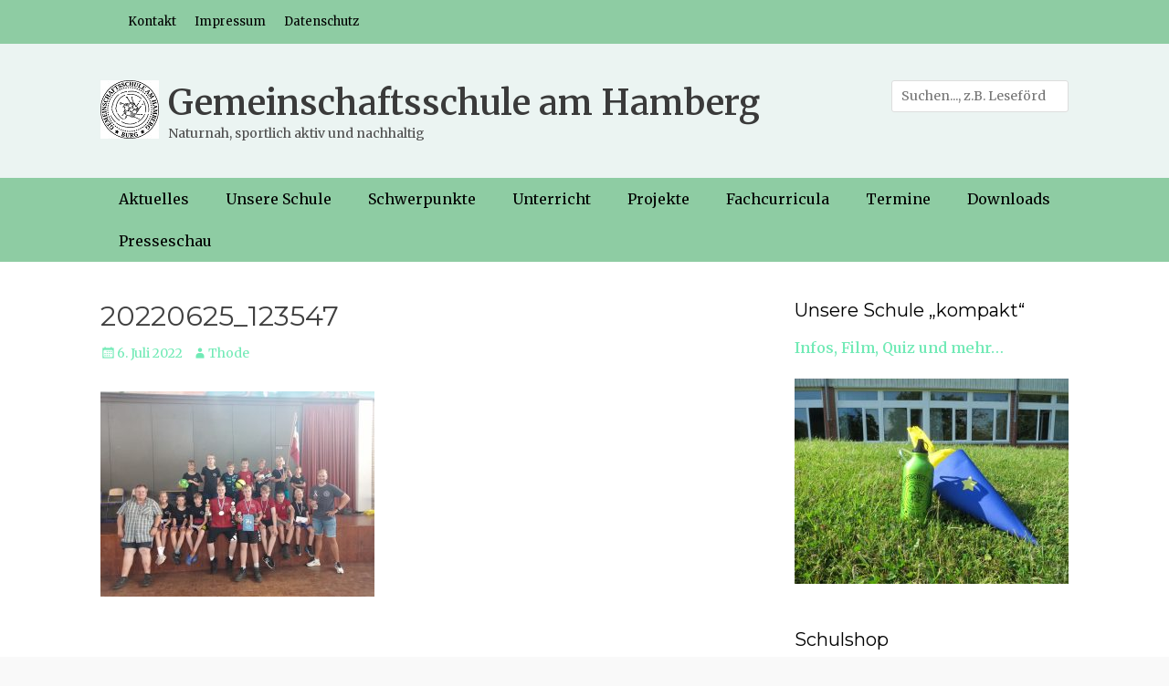

--- FILE ---
content_type: text/html; charset=UTF-8
request_url: https://gemsburg.info/?attachment_id=8028
body_size: 24842
content:
		<!DOCTYPE html>
		<html lang="de">
		
<head>
		<meta charset="UTF-8">
		<meta name="viewport" content="width=device-width, initial-scale=1, minimum-scale=1">
		<link rel="profile" href="http://gmpg.org/xfn/11">
		<meta name='robots' content='index, follow, max-image-preview:large, max-snippet:-1, max-video-preview:-1' />

	<!-- This site is optimized with the Yoast SEO plugin v26.8 - https://yoast.com/product/yoast-seo-wordpress/ -->
	<title>20220625_123547 - Gemeinschaftsschule am Hamberg</title>
	<link rel="canonical" href="https://gemsburg.info/" />
	<meta property="og:locale" content="de_DE" />
	<meta property="og:type" content="article" />
	<meta property="og:title" content="20220625_123547 - Gemeinschaftsschule am Hamberg" />
	<meta property="og:url" content="https://gemsburg.info/" />
	<meta property="og:site_name" content="Gemeinschaftsschule am Hamberg" />
	<meta property="og:image" content="https://gemsburg.info" />
	<meta property="og:image:width" content="2560" />
	<meta property="og:image:height" content="1920" />
	<meta property="og:image:type" content="image/jpeg" />
	<meta name="twitter:card" content="summary_large_image" />
	<script type="application/ld+json" class="yoast-schema-graph">{"@context":"https://schema.org","@graph":[{"@type":"WebPage","@id":"https://gemsburg.info/","url":"https://gemsburg.info/","name":"20220625_123547 - Gemeinschaftsschule am Hamberg","isPartOf":{"@id":"https://gemsburg.info/#website"},"primaryImageOfPage":{"@id":"https://gemsburg.info/#primaryimage"},"image":{"@id":"https://gemsburg.info/#primaryimage"},"thumbnailUrl":"https://gemsburg.info/wp-content/uploads/2022/07/20220625_123547-scaled.jpg","datePublished":"2022-07-06T07:27:07+00:00","breadcrumb":{"@id":"https://gemsburg.info/#breadcrumb"},"inLanguage":"de","potentialAction":[{"@type":"ReadAction","target":["https://gemsburg.info/"]}]},{"@type":"ImageObject","inLanguage":"de","@id":"https://gemsburg.info/#primaryimage","url":"https://gemsburg.info/wp-content/uploads/2022/07/20220625_123547-scaled.jpg","contentUrl":"https://gemsburg.info/wp-content/uploads/2022/07/20220625_123547-scaled.jpg","width":2560,"height":1920},{"@type":"BreadcrumbList","@id":"https://gemsburg.info/#breadcrumb","itemListElement":[{"@type":"ListItem","position":1,"name":"Startseite","item":"https://gemsburg.info/"},{"@type":"ListItem","position":2,"name":"20220625_123547"}]},{"@type":"WebSite","@id":"https://gemsburg.info/#website","url":"https://gemsburg.info/","name":"Gemeinschaftsschule am Hamberg","description":"Naturnah, sportlich aktiv und nachhaltig","publisher":{"@id":"https://gemsburg.info/#organization"},"potentialAction":[{"@type":"SearchAction","target":{"@type":"EntryPoint","urlTemplate":"https://gemsburg.info/?s={search_term_string}"},"query-input":{"@type":"PropertyValueSpecification","valueRequired":true,"valueName":"search_term_string"}}],"inLanguage":"de"},{"@type":"Organization","@id":"https://gemsburg.info/#organization","name":"Gemeinschaftsschule am Hamberg","url":"https://gemsburg.info/","logo":{"@type":"ImageObject","inLanguage":"de","@id":"https://gemsburg.info/#/schema/logo/image/","url":"https://gemsburg.info/wp-content/uploads/2020/04/Logo.jpg","contentUrl":"https://gemsburg.info/wp-content/uploads/2020/04/Logo.jpg","width":64,"height":64,"caption":"Gemeinschaftsschule am Hamberg"},"image":{"@id":"https://gemsburg.info/#/schema/logo/image/"}}]}</script>
	<!-- / Yoast SEO plugin. -->


<link rel="alternate" type="application/rss+xml" title="Gemeinschaftsschule am Hamberg &raquo; Feed" href="https://gemsburg.info/feed/" />
<link rel="alternate" type="application/rss+xml" title="Gemeinschaftsschule am Hamberg &raquo; Kommentar-Feed" href="https://gemsburg.info/comments/feed/" />
<link rel="alternate" title="oEmbed (JSON)" type="application/json+oembed" href="https://gemsburg.info/wp-json/oembed/1.0/embed?url=https%3A%2F%2Fgemsburg.info%2F%3Fattachment_id%3D8028%23main" />
<link rel="alternate" title="oEmbed (XML)" type="text/xml+oembed" href="https://gemsburg.info/wp-json/oembed/1.0/embed?url=https%3A%2F%2Fgemsburg.info%2F%3Fattachment_id%3D8028%23main&#038;format=xml" />
<style type="text/css">
.hasCountdown{text-shadow:transparent 0 1px 1px;overflow:hidden;padding:5px}
.countdown_rtl{direction:rtl}
.countdown_holding span{background-color:#ccc}
.countdown_row{clear:both;width:100%;text-align:center}
.countdown_show1 .countdown_section{width:98%}
.countdown_show2 .countdown_section{width:48%}
.countdown_show3 .countdown_section{width:32.5%}
.countdown_show4 .countdown_section{width:24.5%}
.countdown_show5 .countdown_section{width:19.5%}
.countdown_show6 .countdown_section{width:16.25%}
.countdown_show7 .countdown_section{width:14%}
.countdown_section{display:block;float:left;font-size:75%;text-align:center;margin:3px 0}
.countdown_amount{font-size:200%}
.countdown_descr{display:block;width:100%}
a.countdown_infolink{display:block;border-radius:10px;width:14px;height:13px;float:right;font-size:9px;line-height:13px;font-weight:700;text-align:center;position:relative;top:-15px;border:1px solid}
#countdown-preview{padding:10px}
</style>
<style id='wp-img-auto-sizes-contain-inline-css' type='text/css'>
img:is([sizes=auto i],[sizes^="auto," i]){contain-intrinsic-size:3000px 1500px}
/*# sourceURL=wp-img-auto-sizes-contain-inline-css */
</style>
<link rel='stylesheet' id='smcountdown_widget_Widget-css' href='https://gemsburg.info/wp-content/plugins/smcountdown/smcountdown-widget.css?ver=6.9' type='text/css' media='all' />
<link rel='stylesheet' id='twb-open-sans-css' href='https://fonts.googleapis.com/css?family=Open+Sans%3A300%2C400%2C500%2C600%2C700%2C800&#038;display=swap&#038;ver=6.9' type='text/css' media='all' />
<link rel='stylesheet' id='twbbwg-global-css' href='https://gemsburg.info/wp-content/plugins/photo-gallery/booster/assets/css/global.css?ver=1.0.0' type='text/css' media='all' />
<style id='wp-emoji-styles-inline-css' type='text/css'>

	img.wp-smiley, img.emoji {
		display: inline !important;
		border: none !important;
		box-shadow: none !important;
		height: 1em !important;
		width: 1em !important;
		margin: 0 0.07em !important;
		vertical-align: -0.1em !important;
		background: none !important;
		padding: 0 !important;
	}
/*# sourceURL=wp-emoji-styles-inline-css */
</style>
<link rel='stylesheet' id='wp-block-library-css' href='https://gemsburg.info/wp-includes/css/dist/block-library/style.min.css?ver=6.9' type='text/css' media='all' />
<style id='wp-block-heading-inline-css' type='text/css'>
h1:where(.wp-block-heading).has-background,h2:where(.wp-block-heading).has-background,h3:where(.wp-block-heading).has-background,h4:where(.wp-block-heading).has-background,h5:where(.wp-block-heading).has-background,h6:where(.wp-block-heading).has-background{padding:1.25em 2.375em}h1.has-text-align-left[style*=writing-mode]:where([style*=vertical-lr]),h1.has-text-align-right[style*=writing-mode]:where([style*=vertical-rl]),h2.has-text-align-left[style*=writing-mode]:where([style*=vertical-lr]),h2.has-text-align-right[style*=writing-mode]:where([style*=vertical-rl]),h3.has-text-align-left[style*=writing-mode]:where([style*=vertical-lr]),h3.has-text-align-right[style*=writing-mode]:where([style*=vertical-rl]),h4.has-text-align-left[style*=writing-mode]:where([style*=vertical-lr]),h4.has-text-align-right[style*=writing-mode]:where([style*=vertical-rl]),h5.has-text-align-left[style*=writing-mode]:where([style*=vertical-lr]),h5.has-text-align-right[style*=writing-mode]:where([style*=vertical-rl]),h6.has-text-align-left[style*=writing-mode]:where([style*=vertical-lr]),h6.has-text-align-right[style*=writing-mode]:where([style*=vertical-rl]){rotate:180deg}
/*# sourceURL=https://gemsburg.info/wp-includes/blocks/heading/style.min.css */
</style>
<style id='wp-block-image-inline-css' type='text/css'>
.wp-block-image>a,.wp-block-image>figure>a{display:inline-block}.wp-block-image img{box-sizing:border-box;height:auto;max-width:100%;vertical-align:bottom}@media not (prefers-reduced-motion){.wp-block-image img.hide{visibility:hidden}.wp-block-image img.show{animation:show-content-image .4s}}.wp-block-image[style*=border-radius] img,.wp-block-image[style*=border-radius]>a{border-radius:inherit}.wp-block-image.has-custom-border img{box-sizing:border-box}.wp-block-image.aligncenter{text-align:center}.wp-block-image.alignfull>a,.wp-block-image.alignwide>a{width:100%}.wp-block-image.alignfull img,.wp-block-image.alignwide img{height:auto;width:100%}.wp-block-image .aligncenter,.wp-block-image .alignleft,.wp-block-image .alignright,.wp-block-image.aligncenter,.wp-block-image.alignleft,.wp-block-image.alignright{display:table}.wp-block-image .aligncenter>figcaption,.wp-block-image .alignleft>figcaption,.wp-block-image .alignright>figcaption,.wp-block-image.aligncenter>figcaption,.wp-block-image.alignleft>figcaption,.wp-block-image.alignright>figcaption{caption-side:bottom;display:table-caption}.wp-block-image .alignleft{float:left;margin:.5em 1em .5em 0}.wp-block-image .alignright{float:right;margin:.5em 0 .5em 1em}.wp-block-image .aligncenter{margin-left:auto;margin-right:auto}.wp-block-image :where(figcaption){margin-bottom:1em;margin-top:.5em}.wp-block-image.is-style-circle-mask img{border-radius:9999px}@supports ((-webkit-mask-image:none) or (mask-image:none)) or (-webkit-mask-image:none){.wp-block-image.is-style-circle-mask img{border-radius:0;-webkit-mask-image:url('data:image/svg+xml;utf8,<svg viewBox="0 0 100 100" xmlns="http://www.w3.org/2000/svg"><circle cx="50" cy="50" r="50"/></svg>');mask-image:url('data:image/svg+xml;utf8,<svg viewBox="0 0 100 100" xmlns="http://www.w3.org/2000/svg"><circle cx="50" cy="50" r="50"/></svg>');mask-mode:alpha;-webkit-mask-position:center;mask-position:center;-webkit-mask-repeat:no-repeat;mask-repeat:no-repeat;-webkit-mask-size:contain;mask-size:contain}}:root :where(.wp-block-image.is-style-rounded img,.wp-block-image .is-style-rounded img){border-radius:9999px}.wp-block-image figure{margin:0}.wp-lightbox-container{display:flex;flex-direction:column;position:relative}.wp-lightbox-container img{cursor:zoom-in}.wp-lightbox-container img:hover+button{opacity:1}.wp-lightbox-container button{align-items:center;backdrop-filter:blur(16px) saturate(180%);background-color:#5a5a5a40;border:none;border-radius:4px;cursor:zoom-in;display:flex;height:20px;justify-content:center;opacity:0;padding:0;position:absolute;right:16px;text-align:center;top:16px;width:20px;z-index:100}@media not (prefers-reduced-motion){.wp-lightbox-container button{transition:opacity .2s ease}}.wp-lightbox-container button:focus-visible{outline:3px auto #5a5a5a40;outline:3px auto -webkit-focus-ring-color;outline-offset:3px}.wp-lightbox-container button:hover{cursor:pointer;opacity:1}.wp-lightbox-container button:focus{opacity:1}.wp-lightbox-container button:focus,.wp-lightbox-container button:hover,.wp-lightbox-container button:not(:hover):not(:active):not(.has-background){background-color:#5a5a5a40;border:none}.wp-lightbox-overlay{box-sizing:border-box;cursor:zoom-out;height:100vh;left:0;overflow:hidden;position:fixed;top:0;visibility:hidden;width:100%;z-index:100000}.wp-lightbox-overlay .close-button{align-items:center;cursor:pointer;display:flex;justify-content:center;min-height:40px;min-width:40px;padding:0;position:absolute;right:calc(env(safe-area-inset-right) + 16px);top:calc(env(safe-area-inset-top) + 16px);z-index:5000000}.wp-lightbox-overlay .close-button:focus,.wp-lightbox-overlay .close-button:hover,.wp-lightbox-overlay .close-button:not(:hover):not(:active):not(.has-background){background:none;border:none}.wp-lightbox-overlay .lightbox-image-container{height:var(--wp--lightbox-container-height);left:50%;overflow:hidden;position:absolute;top:50%;transform:translate(-50%,-50%);transform-origin:top left;width:var(--wp--lightbox-container-width);z-index:9999999999}.wp-lightbox-overlay .wp-block-image{align-items:center;box-sizing:border-box;display:flex;height:100%;justify-content:center;margin:0;position:relative;transform-origin:0 0;width:100%;z-index:3000000}.wp-lightbox-overlay .wp-block-image img{height:var(--wp--lightbox-image-height);min-height:var(--wp--lightbox-image-height);min-width:var(--wp--lightbox-image-width);width:var(--wp--lightbox-image-width)}.wp-lightbox-overlay .wp-block-image figcaption{display:none}.wp-lightbox-overlay button{background:none;border:none}.wp-lightbox-overlay .scrim{background-color:#fff;height:100%;opacity:.9;position:absolute;width:100%;z-index:2000000}.wp-lightbox-overlay.active{visibility:visible}@media not (prefers-reduced-motion){.wp-lightbox-overlay.active{animation:turn-on-visibility .25s both}.wp-lightbox-overlay.active img{animation:turn-on-visibility .35s both}.wp-lightbox-overlay.show-closing-animation:not(.active){animation:turn-off-visibility .35s both}.wp-lightbox-overlay.show-closing-animation:not(.active) img{animation:turn-off-visibility .25s both}.wp-lightbox-overlay.zoom.active{animation:none;opacity:1;visibility:visible}.wp-lightbox-overlay.zoom.active .lightbox-image-container{animation:lightbox-zoom-in .4s}.wp-lightbox-overlay.zoom.active .lightbox-image-container img{animation:none}.wp-lightbox-overlay.zoom.active .scrim{animation:turn-on-visibility .4s forwards}.wp-lightbox-overlay.zoom.show-closing-animation:not(.active){animation:none}.wp-lightbox-overlay.zoom.show-closing-animation:not(.active) .lightbox-image-container{animation:lightbox-zoom-out .4s}.wp-lightbox-overlay.zoom.show-closing-animation:not(.active) .lightbox-image-container img{animation:none}.wp-lightbox-overlay.zoom.show-closing-animation:not(.active) .scrim{animation:turn-off-visibility .4s forwards}}@keyframes show-content-image{0%{visibility:hidden}99%{visibility:hidden}to{visibility:visible}}@keyframes turn-on-visibility{0%{opacity:0}to{opacity:1}}@keyframes turn-off-visibility{0%{opacity:1;visibility:visible}99%{opacity:0;visibility:visible}to{opacity:0;visibility:hidden}}@keyframes lightbox-zoom-in{0%{transform:translate(calc((-100vw + var(--wp--lightbox-scrollbar-width))/2 + var(--wp--lightbox-initial-left-position)),calc(-50vh + var(--wp--lightbox-initial-top-position))) scale(var(--wp--lightbox-scale))}to{transform:translate(-50%,-50%) scale(1)}}@keyframes lightbox-zoom-out{0%{transform:translate(-50%,-50%) scale(1);visibility:visible}99%{visibility:visible}to{transform:translate(calc((-100vw + var(--wp--lightbox-scrollbar-width))/2 + var(--wp--lightbox-initial-left-position)),calc(-50vh + var(--wp--lightbox-initial-top-position))) scale(var(--wp--lightbox-scale));visibility:hidden}}
/*# sourceURL=https://gemsburg.info/wp-includes/blocks/image/style.min.css */
</style>
<style id='global-styles-inline-css' type='text/css'>
:root{--wp--preset--aspect-ratio--square: 1;--wp--preset--aspect-ratio--4-3: 4/3;--wp--preset--aspect-ratio--3-4: 3/4;--wp--preset--aspect-ratio--3-2: 3/2;--wp--preset--aspect-ratio--2-3: 2/3;--wp--preset--aspect-ratio--16-9: 16/9;--wp--preset--aspect-ratio--9-16: 9/16;--wp--preset--color--black: #000000;--wp--preset--color--cyan-bluish-gray: #abb8c3;--wp--preset--color--white: #ffffff;--wp--preset--color--pale-pink: #f78da7;--wp--preset--color--vivid-red: #cf2e2e;--wp--preset--color--luminous-vivid-orange: #ff6900;--wp--preset--color--luminous-vivid-amber: #fcb900;--wp--preset--color--light-green-cyan: #7bdcb5;--wp--preset--color--vivid-green-cyan: #00d084;--wp--preset--color--pale-cyan-blue: #8ed1fc;--wp--preset--color--vivid-cyan-blue: #0693e3;--wp--preset--color--vivid-purple: #9b51e0;--wp--preset--gradient--vivid-cyan-blue-to-vivid-purple: linear-gradient(135deg,rgb(6,147,227) 0%,rgb(155,81,224) 100%);--wp--preset--gradient--light-green-cyan-to-vivid-green-cyan: linear-gradient(135deg,rgb(122,220,180) 0%,rgb(0,208,130) 100%);--wp--preset--gradient--luminous-vivid-amber-to-luminous-vivid-orange: linear-gradient(135deg,rgb(252,185,0) 0%,rgb(255,105,0) 100%);--wp--preset--gradient--luminous-vivid-orange-to-vivid-red: linear-gradient(135deg,rgb(255,105,0) 0%,rgb(207,46,46) 100%);--wp--preset--gradient--very-light-gray-to-cyan-bluish-gray: linear-gradient(135deg,rgb(238,238,238) 0%,rgb(169,184,195) 100%);--wp--preset--gradient--cool-to-warm-spectrum: linear-gradient(135deg,rgb(74,234,220) 0%,rgb(151,120,209) 20%,rgb(207,42,186) 40%,rgb(238,44,130) 60%,rgb(251,105,98) 80%,rgb(254,248,76) 100%);--wp--preset--gradient--blush-light-purple: linear-gradient(135deg,rgb(255,206,236) 0%,rgb(152,150,240) 100%);--wp--preset--gradient--blush-bordeaux: linear-gradient(135deg,rgb(254,205,165) 0%,rgb(254,45,45) 50%,rgb(107,0,62) 100%);--wp--preset--gradient--luminous-dusk: linear-gradient(135deg,rgb(255,203,112) 0%,rgb(199,81,192) 50%,rgb(65,88,208) 100%);--wp--preset--gradient--pale-ocean: linear-gradient(135deg,rgb(255,245,203) 0%,rgb(182,227,212) 50%,rgb(51,167,181) 100%);--wp--preset--gradient--electric-grass: linear-gradient(135deg,rgb(202,248,128) 0%,rgb(113,206,126) 100%);--wp--preset--gradient--midnight: linear-gradient(135deg,rgb(2,3,129) 0%,rgb(40,116,252) 100%);--wp--preset--font-size--small: 13px;--wp--preset--font-size--medium: 20px;--wp--preset--font-size--large: 36px;--wp--preset--font-size--x-large: 42px;--wp--preset--spacing--20: 0.44rem;--wp--preset--spacing--30: 0.67rem;--wp--preset--spacing--40: 1rem;--wp--preset--spacing--50: 1.5rem;--wp--preset--spacing--60: 2.25rem;--wp--preset--spacing--70: 3.38rem;--wp--preset--spacing--80: 5.06rem;--wp--preset--shadow--natural: 6px 6px 9px rgba(0, 0, 0, 0.2);--wp--preset--shadow--deep: 12px 12px 50px rgba(0, 0, 0, 0.4);--wp--preset--shadow--sharp: 6px 6px 0px rgba(0, 0, 0, 0.2);--wp--preset--shadow--outlined: 6px 6px 0px -3px rgb(255, 255, 255), 6px 6px rgb(0, 0, 0);--wp--preset--shadow--crisp: 6px 6px 0px rgb(0, 0, 0);}:where(.is-layout-flex){gap: 0.5em;}:where(.is-layout-grid){gap: 0.5em;}body .is-layout-flex{display: flex;}.is-layout-flex{flex-wrap: wrap;align-items: center;}.is-layout-flex > :is(*, div){margin: 0;}body .is-layout-grid{display: grid;}.is-layout-grid > :is(*, div){margin: 0;}:where(.wp-block-columns.is-layout-flex){gap: 2em;}:where(.wp-block-columns.is-layout-grid){gap: 2em;}:where(.wp-block-post-template.is-layout-flex){gap: 1.25em;}:where(.wp-block-post-template.is-layout-grid){gap: 1.25em;}.has-black-color{color: var(--wp--preset--color--black) !important;}.has-cyan-bluish-gray-color{color: var(--wp--preset--color--cyan-bluish-gray) !important;}.has-white-color{color: var(--wp--preset--color--white) !important;}.has-pale-pink-color{color: var(--wp--preset--color--pale-pink) !important;}.has-vivid-red-color{color: var(--wp--preset--color--vivid-red) !important;}.has-luminous-vivid-orange-color{color: var(--wp--preset--color--luminous-vivid-orange) !important;}.has-luminous-vivid-amber-color{color: var(--wp--preset--color--luminous-vivid-amber) !important;}.has-light-green-cyan-color{color: var(--wp--preset--color--light-green-cyan) !important;}.has-vivid-green-cyan-color{color: var(--wp--preset--color--vivid-green-cyan) !important;}.has-pale-cyan-blue-color{color: var(--wp--preset--color--pale-cyan-blue) !important;}.has-vivid-cyan-blue-color{color: var(--wp--preset--color--vivid-cyan-blue) !important;}.has-vivid-purple-color{color: var(--wp--preset--color--vivid-purple) !important;}.has-black-background-color{background-color: var(--wp--preset--color--black) !important;}.has-cyan-bluish-gray-background-color{background-color: var(--wp--preset--color--cyan-bluish-gray) !important;}.has-white-background-color{background-color: var(--wp--preset--color--white) !important;}.has-pale-pink-background-color{background-color: var(--wp--preset--color--pale-pink) !important;}.has-vivid-red-background-color{background-color: var(--wp--preset--color--vivid-red) !important;}.has-luminous-vivid-orange-background-color{background-color: var(--wp--preset--color--luminous-vivid-orange) !important;}.has-luminous-vivid-amber-background-color{background-color: var(--wp--preset--color--luminous-vivid-amber) !important;}.has-light-green-cyan-background-color{background-color: var(--wp--preset--color--light-green-cyan) !important;}.has-vivid-green-cyan-background-color{background-color: var(--wp--preset--color--vivid-green-cyan) !important;}.has-pale-cyan-blue-background-color{background-color: var(--wp--preset--color--pale-cyan-blue) !important;}.has-vivid-cyan-blue-background-color{background-color: var(--wp--preset--color--vivid-cyan-blue) !important;}.has-vivid-purple-background-color{background-color: var(--wp--preset--color--vivid-purple) !important;}.has-black-border-color{border-color: var(--wp--preset--color--black) !important;}.has-cyan-bluish-gray-border-color{border-color: var(--wp--preset--color--cyan-bluish-gray) !important;}.has-white-border-color{border-color: var(--wp--preset--color--white) !important;}.has-pale-pink-border-color{border-color: var(--wp--preset--color--pale-pink) !important;}.has-vivid-red-border-color{border-color: var(--wp--preset--color--vivid-red) !important;}.has-luminous-vivid-orange-border-color{border-color: var(--wp--preset--color--luminous-vivid-orange) !important;}.has-luminous-vivid-amber-border-color{border-color: var(--wp--preset--color--luminous-vivid-amber) !important;}.has-light-green-cyan-border-color{border-color: var(--wp--preset--color--light-green-cyan) !important;}.has-vivid-green-cyan-border-color{border-color: var(--wp--preset--color--vivid-green-cyan) !important;}.has-pale-cyan-blue-border-color{border-color: var(--wp--preset--color--pale-cyan-blue) !important;}.has-vivid-cyan-blue-border-color{border-color: var(--wp--preset--color--vivid-cyan-blue) !important;}.has-vivid-purple-border-color{border-color: var(--wp--preset--color--vivid-purple) !important;}.has-vivid-cyan-blue-to-vivid-purple-gradient-background{background: var(--wp--preset--gradient--vivid-cyan-blue-to-vivid-purple) !important;}.has-light-green-cyan-to-vivid-green-cyan-gradient-background{background: var(--wp--preset--gradient--light-green-cyan-to-vivid-green-cyan) !important;}.has-luminous-vivid-amber-to-luminous-vivid-orange-gradient-background{background: var(--wp--preset--gradient--luminous-vivid-amber-to-luminous-vivid-orange) !important;}.has-luminous-vivid-orange-to-vivid-red-gradient-background{background: var(--wp--preset--gradient--luminous-vivid-orange-to-vivid-red) !important;}.has-very-light-gray-to-cyan-bluish-gray-gradient-background{background: var(--wp--preset--gradient--very-light-gray-to-cyan-bluish-gray) !important;}.has-cool-to-warm-spectrum-gradient-background{background: var(--wp--preset--gradient--cool-to-warm-spectrum) !important;}.has-blush-light-purple-gradient-background{background: var(--wp--preset--gradient--blush-light-purple) !important;}.has-blush-bordeaux-gradient-background{background: var(--wp--preset--gradient--blush-bordeaux) !important;}.has-luminous-dusk-gradient-background{background: var(--wp--preset--gradient--luminous-dusk) !important;}.has-pale-ocean-gradient-background{background: var(--wp--preset--gradient--pale-ocean) !important;}.has-electric-grass-gradient-background{background: var(--wp--preset--gradient--electric-grass) !important;}.has-midnight-gradient-background{background: var(--wp--preset--gradient--midnight) !important;}.has-small-font-size{font-size: var(--wp--preset--font-size--small) !important;}.has-medium-font-size{font-size: var(--wp--preset--font-size--medium) !important;}.has-large-font-size{font-size: var(--wp--preset--font-size--large) !important;}.has-x-large-font-size{font-size: var(--wp--preset--font-size--x-large) !important;}
/*# sourceURL=global-styles-inline-css */
</style>

<style id='classic-theme-styles-inline-css' type='text/css'>
/*! This file is auto-generated */
.wp-block-button__link{color:#fff;background-color:#32373c;border-radius:9999px;box-shadow:none;text-decoration:none;padding:calc(.667em + 2px) calc(1.333em + 2px);font-size:1.125em}.wp-block-file__button{background:#32373c;color:#fff;text-decoration:none}
/*# sourceURL=/wp-includes/css/classic-themes.min.css */
</style>
<style id='calendar-style-inline-css' type='text/css'>
    .calnk a:hover {
        background-position:0 0;
        text-decoration:none;  
        color:#000000;
        border-bottom:1px dotted #000000;
     }
    .calnk a:visited {
        text-decoration:none;
        color:#000000;
        border-bottom:1px dotted #000000;
    }
    .calnk a {
        text-decoration:none; 
        color:#000000; 
        border-bottom:1px dotted #000000;
    }
    .calnk a span { 
        display:none; 
    }
    .calnk a:hover span {
        color:#333333; 
        background:#F6F79B; 
        display:block;
        position:absolute; 
        margin-top:1px; 
        padding:5px; 
        width:250px; 
        z-index:100;
        line-height:1.2em;
    }
    .calendar-table {
        border:0 !important;
        width:100% !important;
        border-collapse:separate !important;
        border-spacing:2px !important;
    }
    .calendar-heading {
        height:25px;
        text-align:center;
        background-color:#E4EBE3;
    }
    .calendar-next {
        width:50%;
        text-align:center;
        border:none;
    }
    .calendar-prev {
        width:50%;
        text-align:center;
        border:none;
    }
    .calendar-month {
        width:60%;
        text-align:center;
        font-weight:bold;
        border:none;
    }
    .normal-day-heading {
        text-align:center;
        width:25px;
        height:25px;
        font-size:0.8em;
        border:1px solid #DFE6DE;
        background-color:#EBF2EA;
    }
    .weekend-heading {
        text-align:center;
        width:25px;
        height:25px;
        font-size:0.8em;
        border:1px solid #DFE6DE;
        background-color:#EBF2EA;
        color:#FF0000;
    }
    .day-with-date {
        vertical-align:text-top;
        text-align:left;
        width:60px;
        height:60px;
        border:1px solid #DFE6DE;
    }
    .no-events {

    }
    .day-without-date {
        width:60px;
        height:60px;
        border:1px solid #E9F0E8;
    }
    span.weekend {
        color:#FF0000;
    }
    .current-day {
        vertical-align:text-top;
        text-align:left;
        width:60px;
        height:60px;
        border:1px solid #BFBFBF;
        background-color:#E4EBE3;
    }
    span.event {
        font-size:0.75em;
    }
    .kjo-link {
        font-size:0.75em;
        text-align:center;
    }
    .calendar-date-switcher {
        height:25px;
        text-align:center;
        border:1px solid #D6DED5;
        background-color:#E4EBE3;
    }
    .calendar-date-switcher form {
        margin:2px;
    }
    .calendar-date-switcher input {
        border:1px #D6DED5 solid;
        margin:0;
    }
    .calendar-date-switcher input[type=submit] {
        padding:3px 10px;
    }
    .calendar-date-switcher select {
        border:1px #D6DED5 solid;
        margin:0;
    }
    .calnk a:hover span span.event-title {
        padding:0;
        text-align:center;
        font-weight:bold;
        font-size:1.2em;
        margin-left:0px;
    }
    .calnk a:hover span span.event-title-break {
        width:96%;
        text-align:center;
        height:1px;
        margin-top:5px;
        margin-right:2%;
        padding:0;
        background-color:#000000;
        margin-left:0px;
    }
    .calnk a:hover span span.event-content-break {
        width:96%;
        text-align:center;
        height:1px;
        margin-top:5px;
        margin-right:2%;
        padding:0;
        background-color:#000000;
        margin-left:0px;
    }
    .page-upcoming-events {
        font-size:80%;
    }
    .page-todays-events {
        font-size:80%;
    }
    .calendar-table table,tbody,tr,td {
        margin:0 !important;
        padding:0 !important;
    }
    table.calendar-table {
        margin-bottom:5px !important;
    }
    .cat-key {
        width:100%;
        margin-top:30px;
        padding:5px;
        border:0 !important;
    }
    .cal-separate {
       border:0 !important;
       margin-top:10px;
    }
    table.cat-key {
       margin-top:5px !important;
       border:1px solid #DFE6DE !important;
       border-collapse:separate !important;
       border-spacing:4px !important;
       margin-left:2px !important;
       width:99.5% !important;
       margin-bottom:5px !important;
    }
    .minical-day {
       background-color:#F6F79B;
    }
    .cat-key td {
       border:0 !important;
    }
/*# sourceURL=calendar-style-inline-css */
</style>
<link rel='stylesheet' id='bwg_fonts-css' href='https://gemsburg.info/wp-content/plugins/photo-gallery/css/bwg-fonts/fonts.css?ver=0.0.1' type='text/css' media='all' />
<link rel='stylesheet' id='sumoselect-css' href='https://gemsburg.info/wp-content/plugins/photo-gallery/css/sumoselect.min.css?ver=3.4.6' type='text/css' media='all' />
<link rel='stylesheet' id='mCustomScrollbar-css' href='https://gemsburg.info/wp-content/plugins/photo-gallery/css/jquery.mCustomScrollbar.min.css?ver=3.1.5' type='text/css' media='all' />
<link rel='stylesheet' id='bwg_googlefonts-css' href='https://fonts.googleapis.com/css?family=Ubuntu&#038;subset=greek,latin,greek-ext,vietnamese,cyrillic-ext,latin-ext,cyrillic' type='text/css' media='all' />
<link rel='stylesheet' id='bwg_frontend-css' href='https://gemsburg.info/wp-content/plugins/photo-gallery/css/styles.min.css?ver=1.8.37' type='text/css' media='all' />
<link rel='stylesheet' id='wdps_frontend-css' href='https://gemsburg.info/wp-content/plugins/post-slider-wd/css/wdps_frontend.css?ver=1.0.60' type='text/css' media='all' />
<link rel='stylesheet' id='wdps_effects-css' href='https://gemsburg.info/wp-content/plugins/post-slider-wd/css/wdps_effects.css?ver=1.0.60' type='text/css' media='all' />
<link rel='stylesheet' id='wdps_font-awesome-css' href='https://gemsburg.info/wp-content/plugins/post-slider-wd/css/font-awesome/font-awesome.css?ver=4.6.3' type='text/css' media='all' />
<link rel='stylesheet' id='style-css-css' href='https://gemsburg.info/wp-content/plugins/post-widget/css/style.css?ver=6.9' type='text/css' media='all' />
<link rel='stylesheet' id='slick-css' href='https://gemsburg.info/wp-content/plugins/widget-post-slider/assets/css/slick.css?ver=all' type='text/css' media='all' />
<link rel='stylesheet' id='font-awesome-css-css' href='https://gemsburg.info/wp-content/plugins/widget-post-slider/assets/css/font-awesome.min.css?ver=all' type='text/css' media='all' />
<link rel='stylesheet' id='widget-post-slider-style-css' href='https://gemsburg.info/wp-content/plugins/widget-post-slider/assets/css/style.css?ver=all' type='text/css' media='all' />
<link rel='stylesheet' id='wp-polls-css' href='https://gemsburg.info/wp-content/plugins/wp-polls/polls-css.css?ver=2.77.3' type='text/css' media='all' />
<style id='wp-polls-inline-css' type='text/css'>
.wp-polls .pollbar {
	margin: 1px;
	font-size: 6px;
	line-height: 8px;
	height: 8px;
	background-image: url('https://gemsburg.info/wp-content/plugins/wp-polls/images/default/pollbg.gif');
	border: 1px solid #c8c8c8;
}

/*# sourceURL=wp-polls-inline-css */
</style>
<link rel='stylesheet' id='clean-journal-web-font-css' href='//fonts.googleapis.com/css?family=Merriweather:300,300italic,regular,italic,600,600italic%7cMontserrat:300,300italic,regular,italic,600,600italic&#038;subset=latin' type='text/css' media='all' />
<link rel='stylesheet' id='clean-journal-style-css' href='https://gemsburg.info/wp-content/themes/clean-journal-pro/style.css?ver=3.1' type='text/css' media='all' />
<link rel='stylesheet' id='genericons-css' href='https://gemsburg.info/wp-content/themes/clean-journal-pro/css/genericons/genericons.css?ver=3.4.1' type='text/css' media='all' />
<script type="text/javascript" src="https://gemsburg.info/wp-includes/js/jquery/jquery.min.js?ver=3.7.1" id="jquery-core-js"></script>
<script type="text/javascript" src="https://gemsburg.info/wp-includes/js/jquery/jquery-migrate.min.js?ver=3.4.1" id="jquery-migrate-js"></script>
<script type="text/javascript" src="https://gemsburg.info/wp-content/plugins/smcountdown/jquery.countdown.min.js?ver=2.0.2" id="smcountdown-script-js"></script>
<script type="text/javascript" src="https://gemsburg.info/wp-content/plugins/photo-gallery/booster/assets/js/circle-progress.js?ver=1.2.2" id="twbbwg-circle-js"></script>
<script type="text/javascript" id="twbbwg-global-js-extra">
/* <![CDATA[ */
var twb = {"nonce":"299f40fbca","ajax_url":"https://gemsburg.info/wp-admin/admin-ajax.php","plugin_url":"https://gemsburg.info/wp-content/plugins/photo-gallery/booster","href":"https://gemsburg.info/wp-admin/admin.php?page=twbbwg_photo-gallery"};
var twb = {"nonce":"299f40fbca","ajax_url":"https://gemsburg.info/wp-admin/admin-ajax.php","plugin_url":"https://gemsburg.info/wp-content/plugins/photo-gallery/booster","href":"https://gemsburg.info/wp-admin/admin.php?page=twbbwg_photo-gallery"};
//# sourceURL=twbbwg-global-js-extra
/* ]]> */
</script>
<script type="text/javascript" src="https://gemsburg.info/wp-content/plugins/photo-gallery/booster/assets/js/global.js?ver=1.0.0" id="twbbwg-global-js"></script>
<script type="text/javascript" src="https://gemsburg.info/wp-content/plugins/photo-gallery/js/jquery.sumoselect.min.js?ver=3.4.6" id="sumoselect-js"></script>
<script type="text/javascript" src="https://gemsburg.info/wp-content/plugins/photo-gallery/js/tocca.min.js?ver=2.0.9" id="bwg_mobile-js"></script>
<script type="text/javascript" src="https://gemsburg.info/wp-content/plugins/photo-gallery/js/jquery.mCustomScrollbar.concat.min.js?ver=3.1.5" id="mCustomScrollbar-js"></script>
<script type="text/javascript" src="https://gemsburg.info/wp-content/plugins/photo-gallery/js/jquery.fullscreen.min.js?ver=0.6.0" id="jquery-fullscreen-js"></script>
<script type="text/javascript" id="bwg_frontend-js-extra">
/* <![CDATA[ */
var bwg_objectsL10n = {"bwg_field_required":"Feld ist erforderlich.","bwg_mail_validation":"Dies ist keine g\u00fcltige E-Mail-Adresse.","bwg_search_result":"Es gibt keine Bilder, die deiner Suche entsprechen.","bwg_select_tag":"Select Tag","bwg_order_by":"Order By","bwg_search":"Suchen","bwg_show_ecommerce":"Show Ecommerce","bwg_hide_ecommerce":"Hide Ecommerce","bwg_show_comments":"Kommentare anzeigen","bwg_hide_comments":"Kommentare ausblenden","bwg_restore":"Wiederherstellen","bwg_maximize":"Maximieren","bwg_fullscreen":"Vollbild","bwg_exit_fullscreen":"Vollbild verlassen","bwg_search_tag":"SEARCH...","bwg_tag_no_match":"No tags found","bwg_all_tags_selected":"All tags selected","bwg_tags_selected":"tags selected","play":"Wiedergeben","pause":"Pause","is_pro":"","bwg_play":"Wiedergeben","bwg_pause":"Pause","bwg_hide_info":"Info ausblenden","bwg_show_info":"Info anzeigen","bwg_hide_rating":"Hide rating","bwg_show_rating":"Show rating","ok":"Ok","cancel":"Cancel","select_all":"Select all","lazy_load":"0","lazy_loader":"https://gemsburg.info/wp-content/plugins/photo-gallery/images/ajax_loader.png","front_ajax":"0","bwg_tag_see_all":"see all tags","bwg_tag_see_less":"see less tags"};
//# sourceURL=bwg_frontend-js-extra
/* ]]> */
</script>
<script type="text/javascript" src="https://gemsburg.info/wp-content/plugins/photo-gallery/js/scripts.min.js?ver=1.8.37" id="bwg_frontend-js"></script>
<script type="text/javascript" src="https://gemsburg.info/wp-content/plugins/post-slider-wd/js/jquery.mobile.js?ver=1.0.60" id="wdps_jquery_mobile-js"></script>
<script type="text/javascript" src="https://gemsburg.info/wp-content/plugins/post-slider-wd/js/wdps_frontend.js?ver=1.0.60" id="wdps_frontend-js"></script>
<script type="text/javascript" src="https://gemsburg.info/wp-content/themes/clean-journal-pro/js/jquery.sidr.min.js?ver=2.2.1.1" id="sidr-js"></script>
<script type="text/javascript" src="https://gemsburg.info/wp-content/themes/clean-journal-pro/js/clean-journal-custom-scripts.min.js" id="clean-journal-custom-scripts-js"></script>
<link rel="https://api.w.org/" href="https://gemsburg.info/wp-json/" /><link rel="alternate" title="JSON" type="application/json" href="https://gemsburg.info/wp-json/wp/v2/media/8028" /><link rel="EditURI" type="application/rsd+xml" title="RSD" href="https://gemsburg.info/xmlrpc.php?rsd" />
<meta name="generator" content="WordPress 6.9" />
<link rel='shortlink' href='https://gemsburg.info/?p=8028' />

        <script type="text/javascript">
            var jQueryMigrateHelperHasSentDowngrade = false;

			window.onerror = function( msg, url, line, col, error ) {
				// Break out early, do not processing if a downgrade reqeust was already sent.
				if ( jQueryMigrateHelperHasSentDowngrade ) {
					return true;
                }

				var xhr = new XMLHttpRequest();
				var nonce = '4c3e5f95e3';
				var jQueryFunctions = [
					'andSelf',
					'browser',
					'live',
					'boxModel',
					'support.boxModel',
					'size',
					'swap',
					'clean',
					'sub',
                ];
				var match_pattern = /\)\.(.+?) is not a function/;
                var erroredFunction = msg.match( match_pattern );

                // If there was no matching functions, do not try to downgrade.
                if ( null === erroredFunction || typeof erroredFunction !== 'object' || typeof erroredFunction[1] === "undefined" || -1 === jQueryFunctions.indexOf( erroredFunction[1] ) ) {
                    return true;
                }

                // Set that we've now attempted a downgrade request.
                jQueryMigrateHelperHasSentDowngrade = true;

				xhr.open( 'POST', 'https://gemsburg.info/wp-admin/admin-ajax.php' );
				xhr.setRequestHeader( 'Content-Type', 'application/x-www-form-urlencoded' );
				xhr.onload = function () {
					var response,
                        reload = false;

					if ( 200 === xhr.status ) {
                        try {
                        	response = JSON.parse( xhr.response );

                        	reload = response.data.reload;
                        } catch ( e ) {
                        	reload = false;
                        }
                    }

					// Automatically reload the page if a deprecation caused an automatic downgrade, ensure visitors get the best possible experience.
					if ( reload ) {
						location.reload();
                    }
				};

				xhr.send( encodeURI( 'action=jquery-migrate-downgrade-version&_wpnonce=' + nonce ) );

				// Suppress error alerts in older browsers
				return true;
			}
        </script>

		<style type="text/css" id="custom-background-css">
body.custom-background { background-color: #f9f9f9; }
</style>
	<link rel="icon" href="https://gemsburg.info/wp-content/uploads/2020/04/Logo.jpg" sizes="32x32" />
<link rel="icon" href="https://gemsburg.info/wp-content/uploads/2020/04/Logo.jpg" sizes="192x192" />
<link rel="apple-touch-icon" href="https://gemsburg.info/wp-content/uploads/2020/04/Logo.jpg" />
<meta name="msapplication-TileImage" content="https://gemsburg.info/wp-content/uploads/2020/04/Logo.jpg" />
<!-- refreshing cache -->
<!-- Gemeinschaftsschule am Hamberg inline CSS Styles -->
<style type="text/css" media="screen">
.site-title a, .site-description { color: #3a3a3a; }
a { color: #72eab6; }
#masthead { background-color: #ebf4f2; }
.site-description { color: #4c4c4c; }
.sidebar-primary .widget-wrap .widget-title, .sidebar-primary .widget-wrap .widget-title a { color: #000000; }
.sidebar-primary .widget-wrap { color: #000000; }
#featured-content { background-color: #ebf4f2; }
.nav-primary { background-color: #8ecca3; }
.nav-primary ul.menu a { color: #000000; }
.nav-primary ul.menu li:hover > a, .nav-primary ul.menu a:focus, .nav-primary ul.menu .current-menu-item > a, .nav-primary ul.menu .current-menu-ancestor > a, .nav-primary ul.menu .current_page_item > a, .nav-primary ul.menu .current_page_ancestor > a { background-color: #ffffff; color: #000000; }
.nav-primary ul.menu .sub-menu a, .nav-primary ul.menu .children a { background-color: #ffffff; color: #000000; }
#header-top { background-color: #8ecca3; }
.header-top-bar a { color: #000000; }
#header-top .clean-journal-nav-menu .current-menu-item > a, #header-top .clean-journal-nav-menu .current-menu-ancestor > a, #header-top .widget_nav_menu li:hover > a { background-color: #ffffff; color: #000000; }
#header-top .widget_nav_menu .sub-menu a { background-color: #ffffff; color: #000000; }
.nav-header-right .menu { background-color: #ffffff; }
.nav-header-right ul.menu a { color: #222222; }
.nav-header-right ul.menu li:hover > a, .nav-header-right ul.menu a:focus, .nav-header-right ul.menu .current-menu-item > a, .nav-header-right ul.menu .current-menu-ancestor > a, .nav-header-right ul.menu .current_page_item > a, .nav-header-right ul.menu .current_page_ancestor > a { background-color: #222222; color: #ffffff; }
.nav-header-right ul.menu .sub-menu a, .nav-header-right ul.menu .children a { background-color: #222222; color: #000000; }
@media screen and (min-width: 481px) {
.header-top-left { max-width: 10%; }
.header-top-right { max-width: 90%; }
}
</style>
<link rel='stylesheet' id='animated-css' href='https://gemsburg.info/wp-content/plugins/wpdevart-countdown-pro/includes/style/effects.css?ver=6.9' type='text/css' media='all' />
<link rel='stylesheet' id='countdown_css-css' href='https://gemsburg.info/wp-content/plugins/wpdevart-countdown-pro/includes/style/style.css?ver=6.9' type='text/css' media='all' />
<link rel='stylesheet' id='dashicons-css' href='https://gemsburg.info/wp-includes/css/dashicons.min.css?ver=6.9' type='text/css' media='all' />
<link rel='stylesheet' id='thickbox-css' href='https://gemsburg.info/wp-includes/js/thickbox/thickbox.css?ver=6.9' type='text/css' media='all' />
</head>

<body class="attachment wp-singular attachment-template-default single single-attachment postid-8028 attachmentid-8028 attachment-jpeg custom-background wp-custom-logo wp-theme-clean-journal-pro two-columns content-left excerpt-image-left mobile-menu-one">


		<div id="page" class="hfeed site">
		    <div id="header-top" class="header-top-bar">
        <div class="wrapper">
                            <div class="clearfix header-top-left">
                        <section id="header-top-menu" class="widget widget_nav_menu">
        <div class="widget-wrap">
            <div class="mobile-menu-anchor header-top-menu" id="mobile-header-top-menu">
                <a class="genericon genericon-menu" id="header-top-menu" href="#mobile-header-top-nav">
                    <span class="mobile-menu-text">Menu</span>
                </a>
            </div>
            <nav class="site-navigation nav-header-top" role="navigation">
                <div class="wrapper">
                    <h3 class="assistive-text">Header-Menü</h3>
                    <div class="screen-reader-text skip-link"><a href="#content" title="Weiter zum Inhalt">Weiter zum Inhalt</a></div>
                    <div class="menu-kontaktmenue-container"><ul id="menu-kontaktmenue" class="menu clean-journal-nav-menu"><li id="menu-item-31" class="menu-item menu-item-type-post_type menu-item-object-page menu-item-31"><a href="https://gemsburg.info/kontakt/">Kontakt</a></li>
<li id="menu-item-75" class="menu-item menu-item-type-post_type menu-item-object-page menu-item-75"><a href="https://gemsburg.info/impressum/">Impressum</a></li>
<li id="menu-item-3749" class="menu-item menu-item-type-post_type menu-item-object-page menu-item-3749"><a href="https://gemsburg.info/datenschutzerklaerung-2/">Datenschutz</a></li>
</ul></div>                </div><!-- .wrapper -->
            </nav><!-- .nav-header-top -->
        </div><!-- .widget-wrap -->
    </section>
                    <section id="text-2" class="widget widget_text"><div class="widget-wrap">			<div class="textwidget"></div>
		</div><!-- .widget-wrap --></section><!-- #widget-default-search -->                </div>
                                </div><!-- .wrapper -->
    </div><!-- #header-top -->
    
		<header id="masthead" role="banner">
    		<div class="wrapper">
		
    <div id="mobile-header-left-menu" class="mobile-menu-anchor primary-menu">
        <a href="#mobile-header-left-nav" id="header-left-menu" class="genericon genericon-menu">
            <span class="mobile-menu-text">Menü</span>
        </a>
    </div><!-- #mobile-header-menu -->

    <div id="site-branding" class="logo-left">
				<div id="site-logo"><a href="https://gemsburg.info/" class="custom-logo-link" rel="home"><img width="64" height="64" src="https://gemsburg.info/wp-content/uploads/2020/04/Logo.jpg" class="custom-logo" alt="Gemeinschaftsschule am Hamberg" decoding="async" /></a></div><!-- #site-logo --><div id="site-header"><p class="site-title"><a href="https://gemsburg.info/">Gemeinschaftsschule am Hamberg</a></p><p class="site-description">Naturnah, sportlich aktiv und nachhaltig</p>
		</div><!-- #site-header --></div><!-- #site-branding-->

<aside class="site-navigation sidebar sidebar-header-right widget-area">
			<section class="widget widget_search" id="header-right-search">
			<div class="widget-wrap">
				
<form role="search" method="get" class="search-form" action="https://gemsburg.info/">
	<label>
		<span class="screen-reader-text">Suche nach:</span>
		<input type="search" class="search-field" placeholder="Suchen..., z.B. Leseförderung" value="" name="s" title="Suche nach:">
	</label>
	<input type="submit" class="search-submit" value="Suchen">
</form>
			</div>
		</section>
	</aside><!-- .sidebar .header-sidebar .widget-area -->

			</div><!-- .wrapper -->
		</header><!-- #masthead -->
		<!-- Disable Header Image -->    	<nav class="site-navigation nav-primary " role="navigation">
            <div class="wrapper">
                <h3 class="assistive-text">Hauptmenü</h3>
                <div class="screen-reader-text skip-link"><a href="#content" title="Weiter zum Inhalt">Weiter zum Inhalt</a></div>
                <ul id="menu-hauptmenue" class="menu clean-journal-nav-menu"><li id="menu-item-223" class="menu-item menu-item-type-taxonomy menu-item-object-category menu-item-223"><a href="https://gemsburg.info/category/aktuelles/">Aktuelles</a></li>
<li id="menu-item-15" class="menu-item menu-item-type-post_type menu-item-object-page menu-item-has-children menu-item-15"><a href="https://gemsburg.info/unsere-schule/">Unsere Schule</a>
<ul class="sub-menu">
	<li id="menu-item-72" class="menu-item menu-item-type-post_type menu-item-object-page menu-item-has-children menu-item-72"><a target="_blank" href="https://gemsburg.info/ogt/">OGT</a>
	<ul class="sub-menu">
		<li id="menu-item-1648" class="menu-item menu-item-type-post_type menu-item-object-post menu-item-1648"><a href="https://gemsburg.info/hausaufgaben-und-lernzeit/">Hausaufgaben- und Lernförderung</a></li>
		<li id="menu-item-66" class="menu-item menu-item-type-post_type menu-item-object-page menu-item-66"><a href="https://gemsburg.info/arbeitsgemeinschaften/">Arbeitsgemeinschaften</a></li>
		<li id="menu-item-6912" class="menu-item menu-item-type-post_type menu-item-object-post menu-item-6912"><a target="_blank" href="https://gemsburg.info/mensa-team/">Mensa-Team</a></li>
	</ul>
</li>
	<li id="menu-item-7251" class="menu-item menu-item-type-post_type menu-item-object-page menu-item-7251"><a href="https://gemsburg.info/schulvorstellung/">Unsere Schule – kompakt</a></li>
	<li id="menu-item-2682" class="menu-item menu-item-type-post_type menu-item-object-post menu-item-2682"><a href="https://gemsburg.info/schule-von-oben/">Luftaufnahmen</a></li>
	<li id="menu-item-300" class="menu-item menu-item-type-post_type menu-item-object-page menu-item-300"><a href="https://gemsburg.info/schulleitung/">Schulleitung</a></li>
	<li id="menu-item-70" class="menu-item menu-item-type-post_type menu-item-object-page menu-item-70"><a href="https://gemsburg.info/kollegium/">Kollegium</a></li>
	<li id="menu-item-9039" class="menu-item menu-item-type-post_type menu-item-object-post menu-item-9039"><a href="https://gemsburg.info/foerderverein-und-elternarbeit/">Förderverein und Elternarbeit</a></li>
	<li id="menu-item-6388" class="menu-item menu-item-type-post_type menu-item-object-post menu-item-6388"><a href="https://gemsburg.info/schulsozialarbeit/">Vorstellung Schulsozialarbeit</a></li>
	<li id="menu-item-3155" class="menu-item menu-item-type-post_type menu-item-object-post menu-item-3155"><a href="https://gemsburg.info/schuelervertretung/">Schülervertretung</a></li>
	<li id="menu-item-299" class="menu-item menu-item-type-post_type menu-item-object-page menu-item-299"><a href="https://gemsburg.info/personal/">Personal</a></li>
	<li id="menu-item-1467" class="menu-item menu-item-type-post_type menu-item-object-post menu-item-1467"><a href="https://gemsburg.info/infrastruktur/">Infrastruktur</a></li>
	<li id="menu-item-1588" class="menu-item menu-item-type-post_type menu-item-object-post menu-item-1588"><a href="https://gemsburg.info/raumkonzept/">Raumkonzept und „Schule von oben“</a></li>
	<li id="menu-item-11525" class="menu-item menu-item-type-post_type menu-item-object-post menu-item-11525"><a href="https://gemsburg.info/sanitaetsdienst/">Sanitätsdienst</a></li>
</ul>
</li>
<li id="menu-item-14" class="menu-item menu-item-type-post_type menu-item-object-page menu-item-has-children menu-item-14"><a href="https://gemsburg.info/schwerpunkte/">Schwerpunkte</a>
<ul class="sub-menu">
	<li id="menu-item-216" class="menu-item menu-item-type-taxonomy menu-item-object-category menu-item-has-children menu-item-216"><a href="https://gemsburg.info/category/mint/">MINT</a>
	<ul class="sub-menu">
		<li id="menu-item-542" class="menu-item menu-item-type-post_type menu-item-object-post menu-item-542"><a href="https://gemsburg.info/mint-themen/">MINT-Themen</a></li>
		<li id="menu-item-1490" class="menu-item menu-item-type-post_type menu-item-object-post menu-item-1490"><a href="https://gemsburg.info/mint-tage/">MINT-Tage</a></li>
		<li id="menu-item-715" class="menu-item menu-item-type-taxonomy menu-item-object-category menu-item-has-children menu-item-715"><a href="https://gemsburg.info/category/exkursionen/">Exkursionen</a>
		<ul class="sub-menu">
			<li id="menu-item-900" class="menu-item menu-item-type-post_type menu-item-object-post menu-item-900"><a href="https://gemsburg.info/sasol/">Sasol</a></li>
			<li id="menu-item-2974" class="menu-item menu-item-type-post_type menu-item-object-post menu-item-2974"><a href="https://gemsburg.info/covestro-praxistag/">Covestro – Einblick in Technik und Labor</a></li>
			<li id="menu-item-2487" class="menu-item menu-item-type-post_type menu-item-object-post menu-item-2487"><a href="https://gemsburg.info/koester/">Köster</a></li>
			<li id="menu-item-778" class="menu-item menu-item-type-post_type menu-item-object-post menu-item-778"><a href="https://gemsburg.info/new-energy-husum/">New Energy Husum</a></li>
			<li id="menu-item-4329" class="menu-item menu-item-type-post_type menu-item-object-post menu-item-4329"><a href="https://gemsburg.info/4326-2/">MINT 7 im Tropen-Aquarium</a></li>
			<li id="menu-item-4866" class="menu-item menu-item-type-post_type menu-item-object-post menu-item-4866"><a href="https://gemsburg.info/klima-und-energietag-fh-westkueste/">Klima- und Energietag FH Westküste</a></li>
			<li id="menu-item-121" class="menu-item menu-item-type-post_type menu-item-object-post menu-item-121"><a href="https://gemsburg.info/exkursionen/">Steinbeis Glückstadt</a></li>
			<li id="menu-item-2107" class="menu-item menu-item-type-post_type menu-item-object-post menu-item-2107"><a href="https://gemsburg.info/mint-messe-maedchen/">MINT-Messe in Heide</a></li>
			<li id="menu-item-4211" class="menu-item menu-item-type-post_type menu-item-object-post menu-item-4211"><a href="https://gemsburg.info/planetarium/">Planetarium</a></li>
			<li id="menu-item-191" class="menu-item menu-item-type-post_type menu-item-object-post menu-item-191"><a href="https://gemsburg.info/exkursion-zur-feurwehr/">Feuerwehr – Exkursion</a></li>
			<li id="menu-item-732" class="menu-item menu-item-type-post_type menu-item-object-post menu-item-732"><a href="https://gemsburg.info/desy-hamburg/">MINT 10 bei Desy in HH</a></li>
			<li id="menu-item-3969" class="menu-item menu-item-type-post_type menu-item-object-post menu-item-3969"><a href="https://gemsburg.info/mulitmar-wattforum/">MINT 6 im Multimar-Wattforum</a></li>
			<li id="menu-item-1161" class="menu-item menu-item-type-post_type menu-item-object-post menu-item-1161"><a href="https://gemsburg.info/fledermausfuehrung/">Fledermausführung</a></li>
		</ul>
</li>
		<li id="menu-item-716" class="menu-item menu-item-type-taxonomy menu-item-object-category menu-item-has-children menu-item-716"><a href="https://gemsburg.info/category/projekttage/">Projekttage</a>
		<ul class="sub-menu">
			<li id="menu-item-133" class="menu-item menu-item-type-post_type menu-item-object-post menu-item-133"><a href="https://gemsburg.info/projekttag-kosmetik/">Sasol: Kosmetik</a></li>
			<li id="menu-item-2693" class="menu-item menu-item-type-post_type menu-item-object-post menu-item-2693"><a href="https://gemsburg.info/loeten-mit-covestro/">Covestro: Löten</a></li>
			<li id="menu-item-3839" class="menu-item menu-item-type-post_type menu-item-object-post menu-item-3839"><a href="https://gemsburg.info/schutzstation-wattenmeer/">Schutzstation Wattenmeer</a></li>
			<li id="menu-item-5191" class="menu-item menu-item-type-post_type menu-item-object-post menu-item-5191"><a href="https://gemsburg.info/klimaschutz-aber-wie/">Klimaschutz – aber wie?</a></li>
		</ul>
</li>
		<li id="menu-item-356" class="menu-item menu-item-type-post_type menu-item-object-post menu-item-356"><a href="https://gemsburg.info/jugendwaldspiele/">Jugendwaldspiele</a></li>
		<li id="menu-item-762" class="menu-item menu-item-type-post_type menu-item-object-post menu-item-762"><a href="https://gemsburg.info/schulgarten/">Schulgarten</a></li>
		<li id="menu-item-890" class="menu-item menu-item-type-post_type menu-item-object-post menu-item-890"><a href="https://gemsburg.info/arbeit-im-waldmuseum/">Waldmuseum</a></li>
		<li id="menu-item-1203" class="menu-item menu-item-type-post_type menu-item-object-post menu-item-has-children menu-item-1203"><a href="https://gemsburg.info/umweltpreis/">Umweltpreis – Erster Platz</a>
		<ul class="sub-menu">
			<li id="menu-item-3631" class="menu-item menu-item-type-post_type menu-item-object-post menu-item-3631"><a href="https://gemsburg.info/vogelschutz-projekt/">Vogelschutz-Projekt</a></li>
			<li id="menu-item-2748" class="menu-item menu-item-type-post_type menu-item-object-post menu-item-2748"><a href="https://gemsburg.info/schnell-wie-ein-tier/">„Schnell wie ein Tier“</a></li>
		</ul>
</li>
		<li id="menu-item-1809" class="menu-item menu-item-type-post_type menu-item-object-post menu-item-1809"><a href="https://gemsburg.info/lange-nacht-der-mathematik-2/">Lange Nacht der Mathematik</a></li>
		<li id="menu-item-1602" class="menu-item menu-item-type-post_type menu-item-object-post menu-item-1602"><a href="https://gemsburg.info/schulwaldarbeit-dokumentation/">Schulwaldarbeit: Dokumentation</a></li>
	</ul>
</li>
	<li id="menu-item-217" class="menu-item menu-item-type-taxonomy menu-item-object-category menu-item-has-children menu-item-217"><a href="https://gemsburg.info/category/sport/">Sport</a>
	<ul class="sub-menu">
		<li id="menu-item-3209" class="menu-item menu-item-type-post_type menu-item-object-post menu-item-3209"><a href="https://gemsburg.info/sportlerfahrt/">Sportlerfahrt</a></li>
		<li id="menu-item-27" class="menu-item menu-item-type-post_type menu-item-object-post menu-item-27"><a href="https://gemsburg.info/fussballturnier/">Kreismeisterschaft Futsal 7/8</a></li>
		<li id="menu-item-2230" class="menu-item menu-item-type-post_type menu-item-object-post menu-item-has-children menu-item-2230"><a href="https://gemsburg.info/jugend-trainiert-fuer-olympia/">Jugend trainiert für Olympia</a>
		<ul class="sub-menu">
			<li id="menu-item-8704" class="menu-item menu-item-type-post_type menu-item-object-post menu-item-8704"><a href="https://gemsburg.info/kreismeister-volleyball/">Volleyball</a></li>
			<li id="menu-item-2621" class="menu-item menu-item-type-post_type menu-item-object-post menu-item-2621"><a href="https://gemsburg.info/fussball/">Fußballturniere</a></li>
			<li id="menu-item-494" class="menu-item menu-item-type-post_type menu-item-object-post menu-item-494"><a href="https://gemsburg.info/jtfo-handball-wii-und-wiii/">Handball</a></li>
			<li id="menu-item-2231" class="menu-item menu-item-type-post_type menu-item-object-post menu-item-2231"><a href="https://gemsburg.info/floorball/">Floorball</a></li>
		</ul>
</li>
		<li id="menu-item-2502" class="menu-item menu-item-type-post_type menu-item-object-post menu-item-has-children menu-item-2502"><a href="https://gemsburg.info/laufveranstaltungen/">Laufveranstaltungen</a>
		<ul class="sub-menu">
			<li id="menu-item-818" class="menu-item menu-item-type-post_type menu-item-object-post menu-item-818"><a href="https://gemsburg.info/helgoland-staffelmarathon/">Helgoland-Staffelmarathon</a></li>
			<li id="menu-item-875" class="menu-item menu-item-type-post_type menu-item-object-post menu-item-875"><a href="https://gemsburg.info/burger-lauf-2017/">Burger Lauf 2025</a></li>
			<li id="menu-item-243" class="menu-item menu-item-type-post_type menu-item-object-post menu-item-243"><a href="https://gemsburg.info/waldlauf-kreismeisterschaften/">Waldlauf-Kreismeisterschaften</a></li>
		</ul>
</li>
		<li id="menu-item-955" class="menu-item menu-item-type-post_type menu-item-object-post menu-item-955"><a href="https://gemsburg.info/tennisplatz/">Tennisplatz – Arbeitsdienst</a></li>
		<li id="menu-item-500" class="menu-item menu-item-type-post_type menu-item-object-post menu-item-500"><a href="https://gemsburg.info/geraetturnen/">Nikolaus-Turnen</a></li>
		<li id="menu-item-2931" class="menu-item menu-item-type-post_type menu-item-object-post menu-item-has-children menu-item-2931"><a href="https://gemsburg.info/bundesjugendspiele-leichtathletik/">Bundesjugendspiele Leichtathletik</a>
		<ul class="sub-menu">
			<li id="menu-item-4680" class="menu-item menu-item-type-post_type menu-item-object-post menu-item-4680"><a href="https://gemsburg.info/kreisbestenwettkaempfe-2018/">Kreisbestenwettkampf Leichtathletik</a></li>
		</ul>
</li>
		<li id="menu-item-1383" class="menu-item menu-item-type-post_type menu-item-object-post menu-item-1383"><a href="https://gemsburg.info/bundesjugendspiele-schwimmen/">Bundesjugendspiele Schwimmen</a></li>
		<li id="menu-item-3065" class="menu-item menu-item-type-post_type menu-item-object-post menu-item-3065"><a href="https://gemsburg.info/projekt-nichtschwimmer/">Projekt „Nichtschwimmer“</a></li>
		<li id="menu-item-3095" class="menu-item menu-item-type-post_type menu-item-object-post menu-item-3095"><a href="https://gemsburg.info/kreisschulbosseln/">Boßeln</a></li>
		<li id="menu-item-4178" class="menu-item menu-item-type-post_type menu-item-object-post menu-item-4178"><a href="https://gemsburg.info/faustball-landesmeisterschaften/">Faustball Bezirksmeisterschaften</a></li>
	</ul>
</li>
</ul>
</li>
<li id="menu-item-71" class="menu-item menu-item-type-post_type menu-item-object-page menu-item-has-children menu-item-71"><a href="https://gemsburg.info/unterricht/">Unterricht</a>
<ul class="sub-menu">
	<li id="menu-item-6521" class="menu-item menu-item-type-post_type menu-item-object-page menu-item-6521"><a href="https://gemsburg.info/digitalisierung/">Digitalisierung</a></li>
	<li id="menu-item-203" class="menu-item menu-item-type-post_type menu-item-object-post menu-item-203"><a href="https://gemsburg.info/differenzierung/">Differenzierung</a></li>
	<li id="menu-item-1261" class="menu-item menu-item-type-post_type menu-item-object-post menu-item-1261"><a href="https://gemsburg.info/lernwelt/">Lernwelt</a></li>
	<li id="menu-item-6029" class="menu-item menu-item-type-post_type menu-item-object-page menu-item-6029"><a href="https://gemsburg.info/faecheruebersicht/">Fächerübersicht</a></li>
	<li id="menu-item-204" class="menu-item menu-item-type-post_type menu-item-object-post menu-item-204"><a href="https://gemsburg.info/wahlpflichtunterricht/">Wahlpflichtunterricht</a></li>
	<li id="menu-item-2486" class="menu-item menu-item-type-post_type menu-item-object-post menu-item-2486"><a href="https://gemsburg.info/projektarbeiten/">Projektarbeiten</a></li>
	<li id="menu-item-445" class="menu-item menu-item-type-taxonomy menu-item-object-category menu-item-has-children menu-item-445"><a href="https://gemsburg.info/category/berufsorientierung/">Berufsorientierung</a>
	<ul class="sub-menu">
		<li id="menu-item-1462" class="menu-item menu-item-type-post_type menu-item-object-post menu-item-1462"><a href="https://gemsburg.info/berufsmessen/">Berufsmessen</a></li>
		<li id="menu-item-446" class="menu-item menu-item-type-post_type menu-item-object-post menu-item-446"><a href="https://gemsburg.info/berufsorientierungskonzept/">Berufsorientierungskonzept</a></li>
		<li id="menu-item-597" class="menu-item menu-item-type-post_type menu-item-object-post menu-item-has-children menu-item-597"><a href="https://gemsburg.info/berufsberatungbewerbungstraining/">Berufsberatung/-training</a>
		<ul class="sub-menu">
			<li id="menu-item-2144" class="menu-item menu-item-type-post_type menu-item-object-post menu-item-2144"><a href="https://gemsburg.info/was-tun-nach-klasse-10/">Was tun nach Klasse 10?</a></li>
		</ul>
</li>
		<li id="menu-item-1665" class="menu-item menu-item-type-post_type menu-item-object-post menu-item-1665"><a href="https://gemsburg.info/fahrplan-berufswahl/">„Fahrplan“ Berufswahl</a></li>
		<li id="menu-item-645" class="menu-item menu-item-type-post_type menu-item-object-post menu-item-has-children menu-item-645"><a href="https://gemsburg.info/praktika/">Praktika</a>
		<ul class="sub-menu">
			<li id="menu-item-2589" class="menu-item menu-item-type-post_type menu-item-object-post menu-item-2589"><a href="https://gemsburg.info/praktikumsknigge/">Praktikumsknigge</a></li>
		</ul>
</li>
		<li id="menu-item-449" class="menu-item menu-item-type-post_type menu-item-object-post menu-item-has-children menu-item-449"><a href="https://gemsburg.info/kooperationen/">Kooperationen</a>
		<ul class="sub-menu">
			<li id="menu-item-1789" class="menu-item menu-item-type-post_type menu-item-object-post menu-item-1789"><a href="https://gemsburg.info/infoabend-weiterfuehrender-schulen/">Infoabend/Schnuppertag weiterführender Schulen</a></li>
			<li id="menu-item-4447" class="menu-item menu-item-type-post_type menu-item-object-post menu-item-4447"><a href="https://gemsburg.info/baeckerei-balzer/">Bäckerei Balzer</a></li>
		</ul>
</li>
		<li id="menu-item-916" class="menu-item menu-item-type-post_type menu-item-object-post menu-item-916"><a href="https://gemsburg.info/girlsday-and-boysday-und-kuechenbullen/">Girls&#8217;Day and Boys&#8217;Day und Küchenbullen</a></li>
	</ul>
</li>
	<li id="menu-item-686" class="menu-item menu-item-type-post_type menu-item-object-post menu-item-686"><a href="https://gemsburg.info/elternsprechtag/">Elternsprechtag</a></li>
	<li id="menu-item-2200" class="menu-item menu-item-type-post_type menu-item-object-post menu-item-2200"><a href="https://gemsburg.info/schulentwicklungstage-2018/">Schulentwicklungstage</a></li>
</ul>
</li>
<li id="menu-item-272" class="menu-item menu-item-type-taxonomy menu-item-object-category menu-item-has-children menu-item-272"><a href="https://gemsburg.info/category/projekte/">Projekte</a>
<ul class="sub-menu">
	<li id="menu-item-3640" class="menu-item menu-item-type-post_type menu-item-object-post menu-item-3640"><a href="https://gemsburg.info/projektwoche/">Projektwoche</a></li>
	<li id="menu-item-999" class="menu-item menu-item-type-taxonomy menu-item-object-category menu-item-has-children menu-item-999"><a href="https://gemsburg.info/category/kultur/">Kultur</a>
	<ul class="sub-menu">
		<li id="menu-item-929" class="menu-item menu-item-type-post_type menu-item-object-post menu-item-929"><a href="https://gemsburg.info/schulband/">Neue Besetzung der Schulband</a></li>
		<li id="menu-item-4818" class="menu-item menu-item-type-post_type menu-item-object-post menu-item-4818"><a href="https://gemsburg.info/trickfilm-projekt-pappets/">Trickfilm-Projekt „PapPets“</a></li>
		<li id="menu-item-236" class="menu-item menu-item-type-post_type menu-item-object-post menu-item-has-children menu-item-236"><a href="https://gemsburg.info/autorenlesung/">Autorenbegegnungen</a>
		<ul class="sub-menu">
			<li id="menu-item-8814" class="menu-item menu-item-type-post_type menu-item-object-post menu-item-8814"><a href="https://gemsburg.info/als-die-grossen-klein-waren-autoren-lesung-von-till-penzek/">„Als die Großen klein waren“ – Autoren-Lesung von Till Penzek</a></li>
			<li id="menu-item-7341" class="menu-item menu-item-type-post_type menu-item-object-post menu-item-7341"><a href="https://gemsburg.info/sturm-autorenbesuch-von-christoph-scheuring/">„Sturm“ – Autorenbesuch von Christoph Scheuring</a></li>
			<li id="menu-item-6075" class="menu-item menu-item-type-post_type menu-item-object-post menu-item-6075"><a href="https://gemsburg.info/schreib-workshop/">Schreib-Workshop</a></li>
			<li id="menu-item-4061" class="menu-item menu-item-type-post_type menu-item-object-post menu-item-4061"><a href="https://gemsburg.info/autorenlesung-wer-ist-der-taeter/">Autorenlesung: Wer ist der Täter?</a></li>
			<li id="menu-item-2090" class="menu-item menu-item-type-post_type menu-item-object-post menu-item-2090"><a href="https://gemsburg.info/wie-entsteht-ein-buch-autorenlesung/">Wie entsteht ein Buch – Autorenlesung</a></li>
			<li id="menu-item-4245" class="menu-item menu-item-type-post_type menu-item-object-post menu-item-4245"><a href="https://gemsburg.info/wo-schreiben-sie-eigentlich-ihre-buecher/">Wo schreiben Sie eigentlich Ihre Bücher?</a></li>
			<li id="menu-item-5516" class="menu-item menu-item-type-post_type menu-item-object-post menu-item-5516"><a href="https://gemsburg.info/so-fremd-so-schoen-cornelia-franz/">„Sind Sie reich?“ – Cornelia Franz</a></li>
		</ul>
</li>
		<li id="menu-item-10097" class="menu-item menu-item-type-post_type menu-item-object-post menu-item-10097"><a href="https://gemsburg.info/schoelers-leest-platt/">Schölers leest platt</a></li>
		<li id="menu-item-1876" class="menu-item menu-item-type-post_type menu-item-object-post menu-item-1876"><a href="https://gemsburg.info/lesezeit/">Leseförderung</a></li>
		<li id="menu-item-372" class="menu-item menu-item-type-post_type menu-item-object-post menu-item-372"><a href="https://gemsburg.info/schuelerbuecherei/">Schülerbücherei</a></li>
		<li id="menu-item-998" class="menu-item menu-item-type-post_type menu-item-object-post menu-item-998"><a href="https://gemsburg.info/norwegische-musikschule-zu-gast/">Internationale Musikschulen</a></li>
	</ul>
</li>
	<li id="menu-item-854" class="menu-item menu-item-type-taxonomy menu-item-object-category menu-item-has-children menu-item-854"><a href="https://gemsburg.info/category/gesellschaft-und-soziales/">Gesellschaft und Soziales</a>
	<ul class="sub-menu">
		<li id="menu-item-1079" class="menu-item menu-item-type-post_type menu-item-object-post menu-item-1079"><a href="https://gemsburg.info/sozialer-tag/">Sozialer Tag</a></li>
		<li id="menu-item-253" class="menu-item menu-item-type-post_type menu-item-object-post menu-item-253"><a href="https://gemsburg.info/bus-engel/">Bus-Engel und Bus-Schule</a></li>
		<li id="menu-item-305" class="menu-item menu-item-type-post_type menu-item-object-post menu-item-305"><a href="https://gemsburg.info/konfliktlotsen/">Konfliktlotsen</a></li>
		<li id="menu-item-306" class="menu-item menu-item-type-post_type menu-item-object-post menu-item-306"><a href="https://gemsburg.info/sanitaetsdienst/">Sanitätsdienst</a></li>
		<li id="menu-item-1814" class="menu-item menu-item-type-post_type menu-item-object-post menu-item-1814"><a href="https://gemsburg.info/kz-gedenkstaette-neuengamme/">KZ-Gedenkstätte Neuengamme</a></li>
		<li id="menu-item-4367" class="menu-item menu-item-type-post_type menu-item-object-post menu-item-4367"><a href="https://gemsburg.info/lernort-neulandhalle/">Lernort Neulandhalle</a></li>
	</ul>
</li>
	<li id="menu-item-853" class="menu-item menu-item-type-taxonomy menu-item-object-category menu-item-has-children menu-item-853"><a href="https://gemsburg.info/category/praevention/">Prävention</a>
	<ul class="sub-menu">
		<li id="menu-item-5285" class="menu-item menu-item-type-post_type menu-item-object-post menu-item-5285"><a href="https://gemsburg.info/praevention-durch-die-polizei/">Prävention durch die Polizei</a></li>
		<li id="menu-item-4257" class="menu-item menu-item-type-post_type menu-item-object-post menu-item-4257"><a href="https://gemsburg.info/aids-hilfe-westkueste/">AIDS- Hilfe Westküste</a></li>
		<li id="menu-item-1097" class="menu-item menu-item-type-post_type menu-item-object-post menu-item-1097"><a href="https://gemsburg.info/be-smart-dontt-start/">Be Smart – Dont’t Start</a></li>
		<li id="menu-item-847" class="menu-item menu-item-type-post_type menu-item-object-post menu-item-847"><a href="https://gemsburg.info/praevention-cybermobbing/">Cybermobbing</a></li>
	</ul>
</li>
	<li id="menu-item-856" class="menu-item menu-item-type-taxonomy menu-item-object-category menu-item-has-children menu-item-856"><a href="https://gemsburg.info/category/nachhaltigkeit/">Gesundheit und Nachhaltigkeit</a>
	<ul class="sub-menu">
		<li id="menu-item-465" class="menu-item menu-item-type-post_type menu-item-object-post menu-item-465"><a href="https://gemsburg.info/zukunftsschule-sh/">Zukunftsschule.SH</a></li>
		<li id="menu-item-310" class="menu-item menu-item-type-post_type menu-item-object-post menu-item-310"><a href="https://gemsburg.info/internationale-wattenmeerschule/">Internationale Wattenmeerschule</a></li>
	</ul>
</li>
	<li id="menu-item-2049" class="menu-item menu-item-type-post_type menu-item-object-post menu-item-2049"><a href="https://gemsburg.info/klassenfahrten/">Klassenfahrten</a></li>
	<li id="menu-item-529" class="menu-item menu-item-type-post_type menu-item-object-post menu-item-529"><a href="https://gemsburg.info/schueleraustausch/">Paris-Fahrt</a></li>
	<li id="menu-item-2048" class="menu-item menu-item-type-post_type menu-item-object-post menu-item-has-children menu-item-2048"><a href="https://gemsburg.info/projektfahrten/">Projektfahrten</a>
	<ul class="sub-menu">
		<li id="menu-item-1972" class="menu-item menu-item-type-post_type menu-item-object-post menu-item-1972"><a href="https://gemsburg.info/london-2017/">London</a></li>
		<li id="menu-item-3272" class="menu-item menu-item-type-post_type menu-item-object-post menu-item-3272"><a href="https://gemsburg.info/daenemark/">Dänemark</a></li>
		<li id="menu-item-2277" class="menu-item menu-item-type-post_type menu-item-object-post menu-item-2277"><a href="https://gemsburg.info/sportlerfahrt/">Sportlerfahrt</a></li>
	</ul>
</li>
</ul>
</li>
<li id="menu-item-11440" class="menu-item menu-item-type-post_type menu-item-object-page menu-item-11440"><a href="https://gemsburg.info/konzepte/">Fachcurricula</a></li>
<li id="menu-item-265" class="menu-item menu-item-type-post_type menu-item-object-page menu-item-265"><a target="_blank" href="https://gemsburg.info/termine/">Termine</a></li>
<li id="menu-item-3474" class="menu-item menu-item-type-post_type menu-item-object-page menu-item-3474"><a href="https://gemsburg.info/downloads-2/">Downloads</a></li>
<li id="menu-item-4616" class="menu-item menu-item-type-post_type menu-item-object-page menu-item-4616"><a target="_blank" href="https://gemsburg.info/presseberichte/">Presseschau</a></li>
</ul>        	</div><!-- .wrapper -->
        </nav><!-- .nav-primary -->
        		<div id="content" class="site-content">
			<div class="wrapper">
	
	<main id="main" class="site-main" role="main">

	
		
<article id="post-8028" class="post-8028 attachment type-attachment status-inherit hentry">
	<!-- Page/Post Single Image Disabled or No Image set in Post Thumbnail -->
	<div class="entry-container">
		<header class="entry-header">
			<h1 class="entry-title">20220625_123547</h1>

			<p class="entry-meta"><span class="posted-on"><span class="screen-reader-text">Ver&ouml;ffentlicht am</span><a href="https://gemsburg.info/?attachment_id=8028#main" rel="bookmark"><time class="entry-date published" datetime="2022-07-06T09:27:07+02:00">6. Juli 2022</time><time class="updated" datetime="2022-07-06T09:27:07+02:00">6. Juli 2022</time></a></span><span class="byline"><span class="author vcard"><span class="screen-reader-text">Autor</span><a class="url fn n" href="https://gemsburg.info/author/olaf-thode/">Thode</a></span></span></p><!-- .entry-meta -->		</header><!-- .entry-header -->

		<div class="entry-content">
			<p class="attachment"><a href='https://gemsburg.info/wp-content/uploads/2022/07/20220625_123547-scaled.jpg'><img fetchpriority="high" decoding="async" width="300" height="225" src="https://gemsburg.info/wp-content/uploads/2022/07/20220625_123547-300x225.jpg" class="attachment-medium size-medium" alt="" srcset="https://gemsburg.info/wp-content/uploads/2022/07/20220625_123547-300x225.jpg 300w, https://gemsburg.info/wp-content/uploads/2022/07/20220625_123547-1024x768.jpg 1024w, https://gemsburg.info/wp-content/uploads/2022/07/20220625_123547-768x576.jpg 768w, https://gemsburg.info/wp-content/uploads/2022/07/20220625_123547-1536x1152.jpg 1536w, https://gemsburg.info/wp-content/uploads/2022/07/20220625_123547-2048x1536.jpg 2048w, https://gemsburg.info/wp-content/uploads/2022/07/20220625_123547-350x263.jpg 350w, https://gemsburg.info/wp-content/uploads/2022/07/20220625_123547-780x586.jpg 780w, https://gemsburg.info/wp-content/uploads/2022/07/20220625_123547-250x188.jpg 250w" sizes="(max-width: 300px) 100vw, 300px" /></a></p>
					</div><!-- .entry-content -->

		<footer class="entry-footer">
			<p class="entry-meta"></p><!-- .entry-meta -->		</footer><!-- .entry-footer -->
	</div><!-- .entry-container -->
</article><!-- #post-## -->
		
	<nav class="navigation post-navigation" aria-label="Beiträge">
		<h2 class="screen-reader-text">Beitragsnavigation</h2>
		<div class="nav-links"><div class="nav-previous"><a href="https://gemsburg.info/?p=8024" rel="prev"><span class="meta-nav" aria-hidden="true">&larr; zurückblättern</span> <span class="screen-reader-text">Vorheriger Beitrag:</span> <span class="post-title">Boßeln 2022</span></a></div></div>
	</nav>	
	</main><!-- #main -->
	

	<aside class="sidebar sidebar-primary widget-area" role="complementary">
		<section id="text-9" class="widget widget_text"><div class="widget-wrap"><h4 class="widget-title">Unsere Schule &#8222;kompakt&#8220;</h4>			<div class="textwidget"><p><a href="https://gemsburg.info/schulvorstellung/" target="_blank" rel="noopener"><b>Infos, Film, Quiz und mehr&#8230;</b></a></p>
<p><img loading="lazy" decoding="async" class="alignnone size-medium wp-image-5924" src="https://gemsburg.info/wp-content/uploads/2020/08/Einschulung2020.pptx-300x225.jpg" alt="" width="300" height="225" srcset="https://gemsburg.info/wp-content/uploads/2020/08/Einschulung2020.pptx-300x225.jpg 300w, https://gemsburg.info/wp-content/uploads/2020/08/Einschulung2020.pptx-768x576.jpg 768w, https://gemsburg.info/wp-content/uploads/2020/08/Einschulung2020.pptx-350x263.jpg 350w, https://gemsburg.info/wp-content/uploads/2020/08/Einschulung2020.pptx-780x586.jpg 780w, https://gemsburg.info/wp-content/uploads/2020/08/Einschulung2020.pptx-250x188.jpg 250w, https://gemsburg.info/wp-content/uploads/2020/08/Einschulung2020.pptx.jpg 1000w" sizes="auto, (max-width: 300px) 100vw, 300px" /></p>
</div>
		</div><!-- .widget-wrap --></section><!-- #widget-default-search --><section id="text-4" class="widget widget_text"><div class="widget-wrap"><h4 class="widget-title">Schulshop</h4>			<div class="textwidget"><p><a href="https://multishop.hi5development.de/shops/GAH"><img loading="lazy" decoding="async" class="alignnone size-full wp-image-5637" src="https://gemsburg.info/wp-content/uploads/2020/04/300x250.jpg" alt="" width="300" height="250" /></a></p>
</div>
		</div><!-- .widget-wrap --></section><!-- #widget-default-search --><section id="block-2" class="widget widget_block widget_media_image"><div class="widget-wrap">
<figure class="wp-block-image size-full"><a href="https://sh.itslearning.com/"><img loading="lazy" decoding="async" width="404" height="125" src="https://gemsburg.info/wp-content/uploads/2023/02/itslearning.png" alt="" class="wp-image-8736" srcset="https://gemsburg.info/wp-content/uploads/2023/02/itslearning.png 404w, https://gemsburg.info/wp-content/uploads/2023/02/itslearning-300x93.png 300w, https://gemsburg.info/wp-content/uploads/2023/02/itslearning-400x125.png 400w" sizes="auto, (max-width: 404px) 100vw, 404px" /></a></figure>
</div><!-- .widget-wrap --></section><!-- #widget-default-search --><section id="block-3" class="widget widget_block"><div class="widget-wrap">
<h2 class="wp-block-heading has-text-align-center"><a href="https://portal.schule-sh.de/" data-type="URL" data-id="portal.amtbsm.schule">Schulportal</a></h2>
</div><!-- .widget-wrap --></section><!-- #widget-default-search --><section id="block-6" class="widget widget_block"><div class="widget-wrap">
<h2 class="wp-block-heading has-text-align-center"><a href="https://portal.amtbsm.schule/univention/portal/#/" data-type="link" data-id="https://portal.amtbsm.schule/univention/portal/#/">Nextcloud</a></h2>
</div><!-- .widget-wrap --></section><!-- #widget-default-search --><section id="block-5" class="widget widget_block widget_media_image"><div class="widget-wrap"><div class="wp-block-image">
<figure class="aligncenter size-large is-resized"><a href="https://www.instagram.com/gems_burg/" target="_blank" rel=" noreferrer noopener"><img loading="lazy" decoding="async" width="891" height="1024" src="https://gemsburg.info/wp-content/uploads/2023/07/gems_burg_qr-891x1024.png" alt="" class="wp-image-9494" style="width:319px;height:366px" srcset="https://gemsburg.info/wp-content/uploads/2023/07/gems_burg_qr-891x1024.png 891w, https://gemsburg.info/wp-content/uploads/2023/07/gems_burg_qr-261x300.png 261w, https://gemsburg.info/wp-content/uploads/2023/07/gems_burg_qr-768x882.png 768w, https://gemsburg.info/wp-content/uploads/2023/07/gems_burg_qr-1337x1536.png 1337w, https://gemsburg.info/wp-content/uploads/2023/07/gems_burg_qr-1783x2048.png 1783w" sizes="auto, (max-width: 891px) 100vw, 891px" /></a></figure>
</div></div><!-- .widget-wrap --></section><!-- #widget-default-search -->	</aside><!-- .sidebar sidebar-primary widget-area -->

			</div><!-- .wrapper -->
	    </div><!-- #content -->
		            
	<nav class="nav-footer" role="navigation">
        <div class="wrapper">
            <h3 class="assistive-text">Footer-Menü</h3>
            <div class="screen-reader-text skip-link"><a href="#content" title="Weiter zum Inhalt">Weiter zum Inhalt</a></div>
            <div class="menu-hauptmenue-container"><ul id="menu-hauptmenue-1" class="menu clean-journal-nav-menu"><li class="menu-item menu-item-type-taxonomy menu-item-object-category menu-item-223"><a href="https://gemsburg.info/category/aktuelles/">Aktuelles</a></li>
<li class="menu-item menu-item-type-post_type menu-item-object-page menu-item-has-children menu-item-15"><a href="https://gemsburg.info/unsere-schule/">Unsere Schule</a>
<ul class="sub-menu">
	<li class="menu-item menu-item-type-post_type menu-item-object-page menu-item-has-children menu-item-72"><a target="_blank" href="https://gemsburg.info/ogt/">OGT</a>
	<ul class="sub-menu">
		<li class="menu-item menu-item-type-post_type menu-item-object-post menu-item-1648"><a href="https://gemsburg.info/hausaufgaben-und-lernzeit/">Hausaufgaben- und Lernförderung</a></li>
		<li class="menu-item menu-item-type-post_type menu-item-object-page menu-item-66"><a href="https://gemsburg.info/arbeitsgemeinschaften/">Arbeitsgemeinschaften</a></li>
		<li class="menu-item menu-item-type-post_type menu-item-object-post menu-item-6912"><a target="_blank" href="https://gemsburg.info/mensa-team/">Mensa-Team</a></li>
	</ul>
</li>
	<li class="menu-item menu-item-type-post_type menu-item-object-page menu-item-7251"><a href="https://gemsburg.info/schulvorstellung/">Unsere Schule – kompakt</a></li>
	<li class="menu-item menu-item-type-post_type menu-item-object-post menu-item-2682"><a href="https://gemsburg.info/schule-von-oben/">Luftaufnahmen</a></li>
	<li class="menu-item menu-item-type-post_type menu-item-object-page menu-item-300"><a href="https://gemsburg.info/schulleitung/">Schulleitung</a></li>
	<li class="menu-item menu-item-type-post_type menu-item-object-page menu-item-70"><a href="https://gemsburg.info/kollegium/">Kollegium</a></li>
	<li class="menu-item menu-item-type-post_type menu-item-object-post menu-item-9039"><a href="https://gemsburg.info/foerderverein-und-elternarbeit/">Förderverein und Elternarbeit</a></li>
	<li class="menu-item menu-item-type-post_type menu-item-object-post menu-item-6388"><a href="https://gemsburg.info/schulsozialarbeit/">Vorstellung Schulsozialarbeit</a></li>
	<li class="menu-item menu-item-type-post_type menu-item-object-post menu-item-3155"><a href="https://gemsburg.info/schuelervertretung/">Schülervertretung</a></li>
	<li class="menu-item menu-item-type-post_type menu-item-object-page menu-item-299"><a href="https://gemsburg.info/personal/">Personal</a></li>
	<li class="menu-item menu-item-type-post_type menu-item-object-post menu-item-1467"><a href="https://gemsburg.info/infrastruktur/">Infrastruktur</a></li>
	<li class="menu-item menu-item-type-post_type menu-item-object-post menu-item-1588"><a href="https://gemsburg.info/raumkonzept/">Raumkonzept und „Schule von oben“</a></li>
	<li class="menu-item menu-item-type-post_type menu-item-object-post menu-item-11525"><a href="https://gemsburg.info/sanitaetsdienst/">Sanitätsdienst</a></li>
</ul>
</li>
<li class="menu-item menu-item-type-post_type menu-item-object-page menu-item-has-children menu-item-14"><a href="https://gemsburg.info/schwerpunkte/">Schwerpunkte</a>
<ul class="sub-menu">
	<li class="menu-item menu-item-type-taxonomy menu-item-object-category menu-item-has-children menu-item-216"><a href="https://gemsburg.info/category/mint/">MINT</a>
	<ul class="sub-menu">
		<li class="menu-item menu-item-type-post_type menu-item-object-post menu-item-542"><a href="https://gemsburg.info/mint-themen/">MINT-Themen</a></li>
		<li class="menu-item menu-item-type-post_type menu-item-object-post menu-item-1490"><a href="https://gemsburg.info/mint-tage/">MINT-Tage</a></li>
		<li class="menu-item menu-item-type-taxonomy menu-item-object-category menu-item-has-children menu-item-715"><a href="https://gemsburg.info/category/exkursionen/">Exkursionen</a>
		<ul class="sub-menu">
			<li class="menu-item menu-item-type-post_type menu-item-object-post menu-item-900"><a href="https://gemsburg.info/sasol/">Sasol</a></li>
			<li class="menu-item menu-item-type-post_type menu-item-object-post menu-item-2974"><a href="https://gemsburg.info/covestro-praxistag/">Covestro – Einblick in Technik und Labor</a></li>
			<li class="menu-item menu-item-type-post_type menu-item-object-post menu-item-2487"><a href="https://gemsburg.info/koester/">Köster</a></li>
			<li class="menu-item menu-item-type-post_type menu-item-object-post menu-item-778"><a href="https://gemsburg.info/new-energy-husum/">New Energy Husum</a></li>
			<li class="menu-item menu-item-type-post_type menu-item-object-post menu-item-4329"><a href="https://gemsburg.info/4326-2/">MINT 7 im Tropen-Aquarium</a></li>
			<li class="menu-item menu-item-type-post_type menu-item-object-post menu-item-4866"><a href="https://gemsburg.info/klima-und-energietag-fh-westkueste/">Klima- und Energietag FH Westküste</a></li>
			<li class="menu-item menu-item-type-post_type menu-item-object-post menu-item-121"><a href="https://gemsburg.info/exkursionen/">Steinbeis Glückstadt</a></li>
			<li class="menu-item menu-item-type-post_type menu-item-object-post menu-item-2107"><a href="https://gemsburg.info/mint-messe-maedchen/">MINT-Messe in Heide</a></li>
			<li class="menu-item menu-item-type-post_type menu-item-object-post menu-item-4211"><a href="https://gemsburg.info/planetarium/">Planetarium</a></li>
			<li class="menu-item menu-item-type-post_type menu-item-object-post menu-item-191"><a href="https://gemsburg.info/exkursion-zur-feurwehr/">Feuerwehr – Exkursion</a></li>
			<li class="menu-item menu-item-type-post_type menu-item-object-post menu-item-732"><a href="https://gemsburg.info/desy-hamburg/">MINT 10 bei Desy in HH</a></li>
			<li class="menu-item menu-item-type-post_type menu-item-object-post menu-item-3969"><a href="https://gemsburg.info/mulitmar-wattforum/">MINT 6 im Multimar-Wattforum</a></li>
			<li class="menu-item menu-item-type-post_type menu-item-object-post menu-item-1161"><a href="https://gemsburg.info/fledermausfuehrung/">Fledermausführung</a></li>
		</ul>
</li>
		<li class="menu-item menu-item-type-taxonomy menu-item-object-category menu-item-has-children menu-item-716"><a href="https://gemsburg.info/category/projekttage/">Projekttage</a>
		<ul class="sub-menu">
			<li class="menu-item menu-item-type-post_type menu-item-object-post menu-item-133"><a href="https://gemsburg.info/projekttag-kosmetik/">Sasol: Kosmetik</a></li>
			<li class="menu-item menu-item-type-post_type menu-item-object-post menu-item-2693"><a href="https://gemsburg.info/loeten-mit-covestro/">Covestro: Löten</a></li>
			<li class="menu-item menu-item-type-post_type menu-item-object-post menu-item-3839"><a href="https://gemsburg.info/schutzstation-wattenmeer/">Schutzstation Wattenmeer</a></li>
			<li class="menu-item menu-item-type-post_type menu-item-object-post menu-item-5191"><a href="https://gemsburg.info/klimaschutz-aber-wie/">Klimaschutz – aber wie?</a></li>
		</ul>
</li>
		<li class="menu-item menu-item-type-post_type menu-item-object-post menu-item-356"><a href="https://gemsburg.info/jugendwaldspiele/">Jugendwaldspiele</a></li>
		<li class="menu-item menu-item-type-post_type menu-item-object-post menu-item-762"><a href="https://gemsburg.info/schulgarten/">Schulgarten</a></li>
		<li class="menu-item menu-item-type-post_type menu-item-object-post menu-item-890"><a href="https://gemsburg.info/arbeit-im-waldmuseum/">Waldmuseum</a></li>
		<li class="menu-item menu-item-type-post_type menu-item-object-post menu-item-has-children menu-item-1203"><a href="https://gemsburg.info/umweltpreis/">Umweltpreis – Erster Platz</a>
		<ul class="sub-menu">
			<li class="menu-item menu-item-type-post_type menu-item-object-post menu-item-3631"><a href="https://gemsburg.info/vogelschutz-projekt/">Vogelschutz-Projekt</a></li>
			<li class="menu-item menu-item-type-post_type menu-item-object-post menu-item-2748"><a href="https://gemsburg.info/schnell-wie-ein-tier/">„Schnell wie ein Tier“</a></li>
		</ul>
</li>
		<li class="menu-item menu-item-type-post_type menu-item-object-post menu-item-1809"><a href="https://gemsburg.info/lange-nacht-der-mathematik-2/">Lange Nacht der Mathematik</a></li>
		<li class="menu-item menu-item-type-post_type menu-item-object-post menu-item-1602"><a href="https://gemsburg.info/schulwaldarbeit-dokumentation/">Schulwaldarbeit: Dokumentation</a></li>
	</ul>
</li>
	<li class="menu-item menu-item-type-taxonomy menu-item-object-category menu-item-has-children menu-item-217"><a href="https://gemsburg.info/category/sport/">Sport</a>
	<ul class="sub-menu">
		<li class="menu-item menu-item-type-post_type menu-item-object-post menu-item-3209"><a href="https://gemsburg.info/sportlerfahrt/">Sportlerfahrt</a></li>
		<li class="menu-item menu-item-type-post_type menu-item-object-post menu-item-27"><a href="https://gemsburg.info/fussballturnier/">Kreismeisterschaft Futsal 7/8</a></li>
		<li class="menu-item menu-item-type-post_type menu-item-object-post menu-item-has-children menu-item-2230"><a href="https://gemsburg.info/jugend-trainiert-fuer-olympia/">Jugend trainiert für Olympia</a>
		<ul class="sub-menu">
			<li class="menu-item menu-item-type-post_type menu-item-object-post menu-item-8704"><a href="https://gemsburg.info/kreismeister-volleyball/">Volleyball</a></li>
			<li class="menu-item menu-item-type-post_type menu-item-object-post menu-item-2621"><a href="https://gemsburg.info/fussball/">Fußballturniere</a></li>
			<li class="menu-item menu-item-type-post_type menu-item-object-post menu-item-494"><a href="https://gemsburg.info/jtfo-handball-wii-und-wiii/">Handball</a></li>
			<li class="menu-item menu-item-type-post_type menu-item-object-post menu-item-2231"><a href="https://gemsburg.info/floorball/">Floorball</a></li>
		</ul>
</li>
		<li class="menu-item menu-item-type-post_type menu-item-object-post menu-item-has-children menu-item-2502"><a href="https://gemsburg.info/laufveranstaltungen/">Laufveranstaltungen</a>
		<ul class="sub-menu">
			<li class="menu-item menu-item-type-post_type menu-item-object-post menu-item-818"><a href="https://gemsburg.info/helgoland-staffelmarathon/">Helgoland-Staffelmarathon</a></li>
			<li class="menu-item menu-item-type-post_type menu-item-object-post menu-item-875"><a href="https://gemsburg.info/burger-lauf-2017/">Burger Lauf 2025</a></li>
			<li class="menu-item menu-item-type-post_type menu-item-object-post menu-item-243"><a href="https://gemsburg.info/waldlauf-kreismeisterschaften/">Waldlauf-Kreismeisterschaften</a></li>
		</ul>
</li>
		<li class="menu-item menu-item-type-post_type menu-item-object-post menu-item-955"><a href="https://gemsburg.info/tennisplatz/">Tennisplatz – Arbeitsdienst</a></li>
		<li class="menu-item menu-item-type-post_type menu-item-object-post menu-item-500"><a href="https://gemsburg.info/geraetturnen/">Nikolaus-Turnen</a></li>
		<li class="menu-item menu-item-type-post_type menu-item-object-post menu-item-has-children menu-item-2931"><a href="https://gemsburg.info/bundesjugendspiele-leichtathletik/">Bundesjugendspiele Leichtathletik</a>
		<ul class="sub-menu">
			<li class="menu-item menu-item-type-post_type menu-item-object-post menu-item-4680"><a href="https://gemsburg.info/kreisbestenwettkaempfe-2018/">Kreisbestenwettkampf Leichtathletik</a></li>
		</ul>
</li>
		<li class="menu-item menu-item-type-post_type menu-item-object-post menu-item-1383"><a href="https://gemsburg.info/bundesjugendspiele-schwimmen/">Bundesjugendspiele Schwimmen</a></li>
		<li class="menu-item menu-item-type-post_type menu-item-object-post menu-item-3065"><a href="https://gemsburg.info/projekt-nichtschwimmer/">Projekt „Nichtschwimmer“</a></li>
		<li class="menu-item menu-item-type-post_type menu-item-object-post menu-item-3095"><a href="https://gemsburg.info/kreisschulbosseln/">Boßeln</a></li>
		<li class="menu-item menu-item-type-post_type menu-item-object-post menu-item-4178"><a href="https://gemsburg.info/faustball-landesmeisterschaften/">Faustball Bezirksmeisterschaften</a></li>
	</ul>
</li>
</ul>
</li>
<li class="menu-item menu-item-type-post_type menu-item-object-page menu-item-has-children menu-item-71"><a href="https://gemsburg.info/unterricht/">Unterricht</a>
<ul class="sub-menu">
	<li class="menu-item menu-item-type-post_type menu-item-object-page menu-item-6521"><a href="https://gemsburg.info/digitalisierung/">Digitalisierung</a></li>
	<li class="menu-item menu-item-type-post_type menu-item-object-post menu-item-203"><a href="https://gemsburg.info/differenzierung/">Differenzierung</a></li>
	<li class="menu-item menu-item-type-post_type menu-item-object-post menu-item-1261"><a href="https://gemsburg.info/lernwelt/">Lernwelt</a></li>
	<li class="menu-item menu-item-type-post_type menu-item-object-page menu-item-6029"><a href="https://gemsburg.info/faecheruebersicht/">Fächerübersicht</a></li>
	<li class="menu-item menu-item-type-post_type menu-item-object-post menu-item-204"><a href="https://gemsburg.info/wahlpflichtunterricht/">Wahlpflichtunterricht</a></li>
	<li class="menu-item menu-item-type-post_type menu-item-object-post menu-item-2486"><a href="https://gemsburg.info/projektarbeiten/">Projektarbeiten</a></li>
	<li class="menu-item menu-item-type-taxonomy menu-item-object-category menu-item-has-children menu-item-445"><a href="https://gemsburg.info/category/berufsorientierung/">Berufsorientierung</a>
	<ul class="sub-menu">
		<li class="menu-item menu-item-type-post_type menu-item-object-post menu-item-1462"><a href="https://gemsburg.info/berufsmessen/">Berufsmessen</a></li>
		<li class="menu-item menu-item-type-post_type menu-item-object-post menu-item-446"><a href="https://gemsburg.info/berufsorientierungskonzept/">Berufsorientierungskonzept</a></li>
		<li class="menu-item menu-item-type-post_type menu-item-object-post menu-item-has-children menu-item-597"><a href="https://gemsburg.info/berufsberatungbewerbungstraining/">Berufsberatung/-training</a>
		<ul class="sub-menu">
			<li class="menu-item menu-item-type-post_type menu-item-object-post menu-item-2144"><a href="https://gemsburg.info/was-tun-nach-klasse-10/">Was tun nach Klasse 10?</a></li>
		</ul>
</li>
		<li class="menu-item menu-item-type-post_type menu-item-object-post menu-item-1665"><a href="https://gemsburg.info/fahrplan-berufswahl/">„Fahrplan“ Berufswahl</a></li>
		<li class="menu-item menu-item-type-post_type menu-item-object-post menu-item-has-children menu-item-645"><a href="https://gemsburg.info/praktika/">Praktika</a>
		<ul class="sub-menu">
			<li class="menu-item menu-item-type-post_type menu-item-object-post menu-item-2589"><a href="https://gemsburg.info/praktikumsknigge/">Praktikumsknigge</a></li>
		</ul>
</li>
		<li class="menu-item menu-item-type-post_type menu-item-object-post menu-item-has-children menu-item-449"><a href="https://gemsburg.info/kooperationen/">Kooperationen</a>
		<ul class="sub-menu">
			<li class="menu-item menu-item-type-post_type menu-item-object-post menu-item-1789"><a href="https://gemsburg.info/infoabend-weiterfuehrender-schulen/">Infoabend/Schnuppertag weiterführender Schulen</a></li>
			<li class="menu-item menu-item-type-post_type menu-item-object-post menu-item-4447"><a href="https://gemsburg.info/baeckerei-balzer/">Bäckerei Balzer</a></li>
		</ul>
</li>
		<li class="menu-item menu-item-type-post_type menu-item-object-post menu-item-916"><a href="https://gemsburg.info/girlsday-and-boysday-und-kuechenbullen/">Girls&#8217;Day and Boys&#8217;Day und Küchenbullen</a></li>
	</ul>
</li>
	<li class="menu-item menu-item-type-post_type menu-item-object-post menu-item-686"><a href="https://gemsburg.info/elternsprechtag/">Elternsprechtag</a></li>
	<li class="menu-item menu-item-type-post_type menu-item-object-post menu-item-2200"><a href="https://gemsburg.info/schulentwicklungstage-2018/">Schulentwicklungstage</a></li>
</ul>
</li>
<li class="menu-item menu-item-type-taxonomy menu-item-object-category menu-item-has-children menu-item-272"><a href="https://gemsburg.info/category/projekte/">Projekte</a>
<ul class="sub-menu">
	<li class="menu-item menu-item-type-post_type menu-item-object-post menu-item-3640"><a href="https://gemsburg.info/projektwoche/">Projektwoche</a></li>
	<li class="menu-item menu-item-type-taxonomy menu-item-object-category menu-item-has-children menu-item-999"><a href="https://gemsburg.info/category/kultur/">Kultur</a>
	<ul class="sub-menu">
		<li class="menu-item menu-item-type-post_type menu-item-object-post menu-item-929"><a href="https://gemsburg.info/schulband/">Neue Besetzung der Schulband</a></li>
		<li class="menu-item menu-item-type-post_type menu-item-object-post menu-item-4818"><a href="https://gemsburg.info/trickfilm-projekt-pappets/">Trickfilm-Projekt „PapPets“</a></li>
		<li class="menu-item menu-item-type-post_type menu-item-object-post menu-item-has-children menu-item-236"><a href="https://gemsburg.info/autorenlesung/">Autorenbegegnungen</a>
		<ul class="sub-menu">
			<li class="menu-item menu-item-type-post_type menu-item-object-post menu-item-8814"><a href="https://gemsburg.info/als-die-grossen-klein-waren-autoren-lesung-von-till-penzek/">„Als die Großen klein waren“ – Autoren-Lesung von Till Penzek</a></li>
			<li class="menu-item menu-item-type-post_type menu-item-object-post menu-item-7341"><a href="https://gemsburg.info/sturm-autorenbesuch-von-christoph-scheuring/">„Sturm“ – Autorenbesuch von Christoph Scheuring</a></li>
			<li class="menu-item menu-item-type-post_type menu-item-object-post menu-item-6075"><a href="https://gemsburg.info/schreib-workshop/">Schreib-Workshop</a></li>
			<li class="menu-item menu-item-type-post_type menu-item-object-post menu-item-4061"><a href="https://gemsburg.info/autorenlesung-wer-ist-der-taeter/">Autorenlesung: Wer ist der Täter?</a></li>
			<li class="menu-item menu-item-type-post_type menu-item-object-post menu-item-2090"><a href="https://gemsburg.info/wie-entsteht-ein-buch-autorenlesung/">Wie entsteht ein Buch – Autorenlesung</a></li>
			<li class="menu-item menu-item-type-post_type menu-item-object-post menu-item-4245"><a href="https://gemsburg.info/wo-schreiben-sie-eigentlich-ihre-buecher/">Wo schreiben Sie eigentlich Ihre Bücher?</a></li>
			<li class="menu-item menu-item-type-post_type menu-item-object-post menu-item-5516"><a href="https://gemsburg.info/so-fremd-so-schoen-cornelia-franz/">„Sind Sie reich?“ – Cornelia Franz</a></li>
		</ul>
</li>
		<li class="menu-item menu-item-type-post_type menu-item-object-post menu-item-10097"><a href="https://gemsburg.info/schoelers-leest-platt/">Schölers leest platt</a></li>
		<li class="menu-item menu-item-type-post_type menu-item-object-post menu-item-1876"><a href="https://gemsburg.info/lesezeit/">Leseförderung</a></li>
		<li class="menu-item menu-item-type-post_type menu-item-object-post menu-item-372"><a href="https://gemsburg.info/schuelerbuecherei/">Schülerbücherei</a></li>
		<li class="menu-item menu-item-type-post_type menu-item-object-post menu-item-998"><a href="https://gemsburg.info/norwegische-musikschule-zu-gast/">Internationale Musikschulen</a></li>
	</ul>
</li>
	<li class="menu-item menu-item-type-taxonomy menu-item-object-category menu-item-has-children menu-item-854"><a href="https://gemsburg.info/category/gesellschaft-und-soziales/">Gesellschaft und Soziales</a>
	<ul class="sub-menu">
		<li class="menu-item menu-item-type-post_type menu-item-object-post menu-item-1079"><a href="https://gemsburg.info/sozialer-tag/">Sozialer Tag</a></li>
		<li class="menu-item menu-item-type-post_type menu-item-object-post menu-item-253"><a href="https://gemsburg.info/bus-engel/">Bus-Engel und Bus-Schule</a></li>
		<li class="menu-item menu-item-type-post_type menu-item-object-post menu-item-305"><a href="https://gemsburg.info/konfliktlotsen/">Konfliktlotsen</a></li>
		<li class="menu-item menu-item-type-post_type menu-item-object-post menu-item-306"><a href="https://gemsburg.info/sanitaetsdienst/">Sanitätsdienst</a></li>
		<li class="menu-item menu-item-type-post_type menu-item-object-post menu-item-1814"><a href="https://gemsburg.info/kz-gedenkstaette-neuengamme/">KZ-Gedenkstätte Neuengamme</a></li>
		<li class="menu-item menu-item-type-post_type menu-item-object-post menu-item-4367"><a href="https://gemsburg.info/lernort-neulandhalle/">Lernort Neulandhalle</a></li>
	</ul>
</li>
	<li class="menu-item menu-item-type-taxonomy menu-item-object-category menu-item-has-children menu-item-853"><a href="https://gemsburg.info/category/praevention/">Prävention</a>
	<ul class="sub-menu">
		<li class="menu-item menu-item-type-post_type menu-item-object-post menu-item-5285"><a href="https://gemsburg.info/praevention-durch-die-polizei/">Prävention durch die Polizei</a></li>
		<li class="menu-item menu-item-type-post_type menu-item-object-post menu-item-4257"><a href="https://gemsburg.info/aids-hilfe-westkueste/">AIDS- Hilfe Westküste</a></li>
		<li class="menu-item menu-item-type-post_type menu-item-object-post menu-item-1097"><a href="https://gemsburg.info/be-smart-dontt-start/">Be Smart – Dont’t Start</a></li>
		<li class="menu-item menu-item-type-post_type menu-item-object-post menu-item-847"><a href="https://gemsburg.info/praevention-cybermobbing/">Cybermobbing</a></li>
	</ul>
</li>
	<li class="menu-item menu-item-type-taxonomy menu-item-object-category menu-item-has-children menu-item-856"><a href="https://gemsburg.info/category/nachhaltigkeit/">Gesundheit und Nachhaltigkeit</a>
	<ul class="sub-menu">
		<li class="menu-item menu-item-type-post_type menu-item-object-post menu-item-465"><a href="https://gemsburg.info/zukunftsschule-sh/">Zukunftsschule.SH</a></li>
		<li class="menu-item menu-item-type-post_type menu-item-object-post menu-item-310"><a href="https://gemsburg.info/internationale-wattenmeerschule/">Internationale Wattenmeerschule</a></li>
	</ul>
</li>
	<li class="menu-item menu-item-type-post_type menu-item-object-post menu-item-2049"><a href="https://gemsburg.info/klassenfahrten/">Klassenfahrten</a></li>
	<li class="menu-item menu-item-type-post_type menu-item-object-post menu-item-529"><a href="https://gemsburg.info/schueleraustausch/">Paris-Fahrt</a></li>
	<li class="menu-item menu-item-type-post_type menu-item-object-post menu-item-has-children menu-item-2048"><a href="https://gemsburg.info/projektfahrten/">Projektfahrten</a>
	<ul class="sub-menu">
		<li class="menu-item menu-item-type-post_type menu-item-object-post menu-item-1972"><a href="https://gemsburg.info/london-2017/">London</a></li>
		<li class="menu-item menu-item-type-post_type menu-item-object-post menu-item-3272"><a href="https://gemsburg.info/daenemark/">Dänemark</a></li>
		<li class="menu-item menu-item-type-post_type menu-item-object-post menu-item-2277"><a href="https://gemsburg.info/sportlerfahrt/">Sportlerfahrt</a></li>
	</ul>
</li>
</ul>
</li>
<li class="menu-item menu-item-type-post_type menu-item-object-page menu-item-11440"><a href="https://gemsburg.info/konzepte/">Fachcurricula</a></li>
<li class="menu-item menu-item-type-post_type menu-item-object-page menu-item-265"><a target="_blank" href="https://gemsburg.info/termine/">Termine</a></li>
<li class="menu-item menu-item-type-post_type menu-item-object-page menu-item-3474"><a href="https://gemsburg.info/downloads-2/">Downloads</a></li>
<li class="menu-item menu-item-type-post_type menu-item-object-page menu-item-4616"><a target="_blank" href="https://gemsburg.info/presseberichte/">Presseschau</a></li>
</ul></div>    	</div><!-- .wrapper -->
    </nav><!-- .nav-footer -->
	<footer id="colophon" class="site-footer" role="contentinfo">
    <!-- refreshing cache -->
	    	<div id="site-generator">
	    		<div class="wrapper">
	    			<div id="footer-content" class="copyright">Copyright © 2026 <a href="https://gemsburg.info/">Gemeinschaftsschule am Hamberg</a>. All Rights Reserved.  </a></div>
	    		</div><!-- .wrapper -->
			</div><!-- #site-generator -->	</footer><!-- #colophon -->
			</div><!-- #page -->
		
<!-- refreshing cache --><a href="#masthead" id="scrollup" class="genericon"><span class="screen-reader-text">Hochscrollen</span></a><nav id="mobile-header-left-nav" class="mobile-menu" role="navigation"><ul id="header-left-nav" class="menu"><li class="menu-item menu-item-type-taxonomy menu-item-object-category menu-item-223"><a href="https://gemsburg.info/category/aktuelles/">Aktuelles</a></li>
<li class="menu-item menu-item-type-post_type menu-item-object-page menu-item-has-children menu-item-15"><a href="https://gemsburg.info/unsere-schule/">Unsere Schule</a>
<ul class="sub-menu">
	<li class="menu-item menu-item-type-post_type menu-item-object-page menu-item-has-children menu-item-72"><a target="_blank" href="https://gemsburg.info/ogt/">OGT</a>
	<ul class="sub-menu">
		<li class="menu-item menu-item-type-post_type menu-item-object-post menu-item-1648"><a href="https://gemsburg.info/hausaufgaben-und-lernzeit/">Hausaufgaben- und Lernförderung</a></li>
		<li class="menu-item menu-item-type-post_type menu-item-object-page menu-item-66"><a href="https://gemsburg.info/arbeitsgemeinschaften/">Arbeitsgemeinschaften</a></li>
		<li class="menu-item menu-item-type-post_type menu-item-object-post menu-item-6912"><a target="_blank" href="https://gemsburg.info/mensa-team/">Mensa-Team</a></li>
	</ul>
</li>
	<li class="menu-item menu-item-type-post_type menu-item-object-page menu-item-7251"><a href="https://gemsburg.info/schulvorstellung/">Unsere Schule – kompakt</a></li>
	<li class="menu-item menu-item-type-post_type menu-item-object-post menu-item-2682"><a href="https://gemsburg.info/schule-von-oben/">Luftaufnahmen</a></li>
	<li class="menu-item menu-item-type-post_type menu-item-object-page menu-item-300"><a href="https://gemsburg.info/schulleitung/">Schulleitung</a></li>
	<li class="menu-item menu-item-type-post_type menu-item-object-page menu-item-70"><a href="https://gemsburg.info/kollegium/">Kollegium</a></li>
	<li class="menu-item menu-item-type-post_type menu-item-object-post menu-item-9039"><a href="https://gemsburg.info/foerderverein-und-elternarbeit/">Förderverein und Elternarbeit</a></li>
	<li class="menu-item menu-item-type-post_type menu-item-object-post menu-item-6388"><a href="https://gemsburg.info/schulsozialarbeit/">Vorstellung Schulsozialarbeit</a></li>
	<li class="menu-item menu-item-type-post_type menu-item-object-post menu-item-3155"><a href="https://gemsburg.info/schuelervertretung/">Schülervertretung</a></li>
	<li class="menu-item menu-item-type-post_type menu-item-object-page menu-item-299"><a href="https://gemsburg.info/personal/">Personal</a></li>
	<li class="menu-item menu-item-type-post_type menu-item-object-post menu-item-1467"><a href="https://gemsburg.info/infrastruktur/">Infrastruktur</a></li>
	<li class="menu-item menu-item-type-post_type menu-item-object-post menu-item-1588"><a href="https://gemsburg.info/raumkonzept/">Raumkonzept und „Schule von oben“</a></li>
	<li class="menu-item menu-item-type-post_type menu-item-object-post menu-item-11525"><a href="https://gemsburg.info/sanitaetsdienst/">Sanitätsdienst</a></li>
</ul>
</li>
<li class="menu-item menu-item-type-post_type menu-item-object-page menu-item-has-children menu-item-14"><a href="https://gemsburg.info/schwerpunkte/">Schwerpunkte</a>
<ul class="sub-menu">
	<li class="menu-item menu-item-type-taxonomy menu-item-object-category menu-item-has-children menu-item-216"><a href="https://gemsburg.info/category/mint/">MINT</a>
	<ul class="sub-menu">
		<li class="menu-item menu-item-type-post_type menu-item-object-post menu-item-542"><a href="https://gemsburg.info/mint-themen/">MINT-Themen</a></li>
		<li class="menu-item menu-item-type-post_type menu-item-object-post menu-item-1490"><a href="https://gemsburg.info/mint-tage/">MINT-Tage</a></li>
		<li class="menu-item menu-item-type-taxonomy menu-item-object-category menu-item-has-children menu-item-715"><a href="https://gemsburg.info/category/exkursionen/">Exkursionen</a>
		<ul class="sub-menu">
			<li class="menu-item menu-item-type-post_type menu-item-object-post menu-item-900"><a href="https://gemsburg.info/sasol/">Sasol</a></li>
			<li class="menu-item menu-item-type-post_type menu-item-object-post menu-item-2974"><a href="https://gemsburg.info/covestro-praxistag/">Covestro – Einblick in Technik und Labor</a></li>
			<li class="menu-item menu-item-type-post_type menu-item-object-post menu-item-2487"><a href="https://gemsburg.info/koester/">Köster</a></li>
			<li class="menu-item menu-item-type-post_type menu-item-object-post menu-item-778"><a href="https://gemsburg.info/new-energy-husum/">New Energy Husum</a></li>
			<li class="menu-item menu-item-type-post_type menu-item-object-post menu-item-4329"><a href="https://gemsburg.info/4326-2/">MINT 7 im Tropen-Aquarium</a></li>
			<li class="menu-item menu-item-type-post_type menu-item-object-post menu-item-4866"><a href="https://gemsburg.info/klima-und-energietag-fh-westkueste/">Klima- und Energietag FH Westküste</a></li>
			<li class="menu-item menu-item-type-post_type menu-item-object-post menu-item-121"><a href="https://gemsburg.info/exkursionen/">Steinbeis Glückstadt</a></li>
			<li class="menu-item menu-item-type-post_type menu-item-object-post menu-item-2107"><a href="https://gemsburg.info/mint-messe-maedchen/">MINT-Messe in Heide</a></li>
			<li class="menu-item menu-item-type-post_type menu-item-object-post menu-item-4211"><a href="https://gemsburg.info/planetarium/">Planetarium</a></li>
			<li class="menu-item menu-item-type-post_type menu-item-object-post menu-item-191"><a href="https://gemsburg.info/exkursion-zur-feurwehr/">Feuerwehr – Exkursion</a></li>
			<li class="menu-item menu-item-type-post_type menu-item-object-post menu-item-732"><a href="https://gemsburg.info/desy-hamburg/">MINT 10 bei Desy in HH</a></li>
			<li class="menu-item menu-item-type-post_type menu-item-object-post menu-item-3969"><a href="https://gemsburg.info/mulitmar-wattforum/">MINT 6 im Multimar-Wattforum</a></li>
			<li class="menu-item menu-item-type-post_type menu-item-object-post menu-item-1161"><a href="https://gemsburg.info/fledermausfuehrung/">Fledermausführung</a></li>
		</ul>
</li>
		<li class="menu-item menu-item-type-taxonomy menu-item-object-category menu-item-has-children menu-item-716"><a href="https://gemsburg.info/category/projekttage/">Projekttage</a>
		<ul class="sub-menu">
			<li class="menu-item menu-item-type-post_type menu-item-object-post menu-item-133"><a href="https://gemsburg.info/projekttag-kosmetik/">Sasol: Kosmetik</a></li>
			<li class="menu-item menu-item-type-post_type menu-item-object-post menu-item-2693"><a href="https://gemsburg.info/loeten-mit-covestro/">Covestro: Löten</a></li>
			<li class="menu-item menu-item-type-post_type menu-item-object-post menu-item-3839"><a href="https://gemsburg.info/schutzstation-wattenmeer/">Schutzstation Wattenmeer</a></li>
			<li class="menu-item menu-item-type-post_type menu-item-object-post menu-item-5191"><a href="https://gemsburg.info/klimaschutz-aber-wie/">Klimaschutz – aber wie?</a></li>
		</ul>
</li>
		<li class="menu-item menu-item-type-post_type menu-item-object-post menu-item-356"><a href="https://gemsburg.info/jugendwaldspiele/">Jugendwaldspiele</a></li>
		<li class="menu-item menu-item-type-post_type menu-item-object-post menu-item-762"><a href="https://gemsburg.info/schulgarten/">Schulgarten</a></li>
		<li class="menu-item menu-item-type-post_type menu-item-object-post menu-item-890"><a href="https://gemsburg.info/arbeit-im-waldmuseum/">Waldmuseum</a></li>
		<li class="menu-item menu-item-type-post_type menu-item-object-post menu-item-has-children menu-item-1203"><a href="https://gemsburg.info/umweltpreis/">Umweltpreis – Erster Platz</a>
		<ul class="sub-menu">
			<li class="menu-item menu-item-type-post_type menu-item-object-post menu-item-3631"><a href="https://gemsburg.info/vogelschutz-projekt/">Vogelschutz-Projekt</a></li>
			<li class="menu-item menu-item-type-post_type menu-item-object-post menu-item-2748"><a href="https://gemsburg.info/schnell-wie-ein-tier/">„Schnell wie ein Tier“</a></li>
		</ul>
</li>
		<li class="menu-item menu-item-type-post_type menu-item-object-post menu-item-1809"><a href="https://gemsburg.info/lange-nacht-der-mathematik-2/">Lange Nacht der Mathematik</a></li>
		<li class="menu-item menu-item-type-post_type menu-item-object-post menu-item-1602"><a href="https://gemsburg.info/schulwaldarbeit-dokumentation/">Schulwaldarbeit: Dokumentation</a></li>
	</ul>
</li>
	<li class="menu-item menu-item-type-taxonomy menu-item-object-category menu-item-has-children menu-item-217"><a href="https://gemsburg.info/category/sport/">Sport</a>
	<ul class="sub-menu">
		<li class="menu-item menu-item-type-post_type menu-item-object-post menu-item-3209"><a href="https://gemsburg.info/sportlerfahrt/">Sportlerfahrt</a></li>
		<li class="menu-item menu-item-type-post_type menu-item-object-post menu-item-27"><a href="https://gemsburg.info/fussballturnier/">Kreismeisterschaft Futsal 7/8</a></li>
		<li class="menu-item menu-item-type-post_type menu-item-object-post menu-item-has-children menu-item-2230"><a href="https://gemsburg.info/jugend-trainiert-fuer-olympia/">Jugend trainiert für Olympia</a>
		<ul class="sub-menu">
			<li class="menu-item menu-item-type-post_type menu-item-object-post menu-item-8704"><a href="https://gemsburg.info/kreismeister-volleyball/">Volleyball</a></li>
			<li class="menu-item menu-item-type-post_type menu-item-object-post menu-item-2621"><a href="https://gemsburg.info/fussball/">Fußballturniere</a></li>
			<li class="menu-item menu-item-type-post_type menu-item-object-post menu-item-494"><a href="https://gemsburg.info/jtfo-handball-wii-und-wiii/">Handball</a></li>
			<li class="menu-item menu-item-type-post_type menu-item-object-post menu-item-2231"><a href="https://gemsburg.info/floorball/">Floorball</a></li>
		</ul>
</li>
		<li class="menu-item menu-item-type-post_type menu-item-object-post menu-item-has-children menu-item-2502"><a href="https://gemsburg.info/laufveranstaltungen/">Laufveranstaltungen</a>
		<ul class="sub-menu">
			<li class="menu-item menu-item-type-post_type menu-item-object-post menu-item-818"><a href="https://gemsburg.info/helgoland-staffelmarathon/">Helgoland-Staffelmarathon</a></li>
			<li class="menu-item menu-item-type-post_type menu-item-object-post menu-item-875"><a href="https://gemsburg.info/burger-lauf-2017/">Burger Lauf 2025</a></li>
			<li class="menu-item menu-item-type-post_type menu-item-object-post menu-item-243"><a href="https://gemsburg.info/waldlauf-kreismeisterschaften/">Waldlauf-Kreismeisterschaften</a></li>
		</ul>
</li>
		<li class="menu-item menu-item-type-post_type menu-item-object-post menu-item-955"><a href="https://gemsburg.info/tennisplatz/">Tennisplatz – Arbeitsdienst</a></li>
		<li class="menu-item menu-item-type-post_type menu-item-object-post menu-item-500"><a href="https://gemsburg.info/geraetturnen/">Nikolaus-Turnen</a></li>
		<li class="menu-item menu-item-type-post_type menu-item-object-post menu-item-has-children menu-item-2931"><a href="https://gemsburg.info/bundesjugendspiele-leichtathletik/">Bundesjugendspiele Leichtathletik</a>
		<ul class="sub-menu">
			<li class="menu-item menu-item-type-post_type menu-item-object-post menu-item-4680"><a href="https://gemsburg.info/kreisbestenwettkaempfe-2018/">Kreisbestenwettkampf Leichtathletik</a></li>
		</ul>
</li>
		<li class="menu-item menu-item-type-post_type menu-item-object-post menu-item-1383"><a href="https://gemsburg.info/bundesjugendspiele-schwimmen/">Bundesjugendspiele Schwimmen</a></li>
		<li class="menu-item menu-item-type-post_type menu-item-object-post menu-item-3065"><a href="https://gemsburg.info/projekt-nichtschwimmer/">Projekt „Nichtschwimmer“</a></li>
		<li class="menu-item menu-item-type-post_type menu-item-object-post menu-item-3095"><a href="https://gemsburg.info/kreisschulbosseln/">Boßeln</a></li>
		<li class="menu-item menu-item-type-post_type menu-item-object-post menu-item-4178"><a href="https://gemsburg.info/faustball-landesmeisterschaften/">Faustball Bezirksmeisterschaften</a></li>
	</ul>
</li>
</ul>
</li>
<li class="menu-item menu-item-type-post_type menu-item-object-page menu-item-has-children menu-item-71"><a href="https://gemsburg.info/unterricht/">Unterricht</a>
<ul class="sub-menu">
	<li class="menu-item menu-item-type-post_type menu-item-object-page menu-item-6521"><a href="https://gemsburg.info/digitalisierung/">Digitalisierung</a></li>
	<li class="menu-item menu-item-type-post_type menu-item-object-post menu-item-203"><a href="https://gemsburg.info/differenzierung/">Differenzierung</a></li>
	<li class="menu-item menu-item-type-post_type menu-item-object-post menu-item-1261"><a href="https://gemsburg.info/lernwelt/">Lernwelt</a></li>
	<li class="menu-item menu-item-type-post_type menu-item-object-page menu-item-6029"><a href="https://gemsburg.info/faecheruebersicht/">Fächerübersicht</a></li>
	<li class="menu-item menu-item-type-post_type menu-item-object-post menu-item-204"><a href="https://gemsburg.info/wahlpflichtunterricht/">Wahlpflichtunterricht</a></li>
	<li class="menu-item menu-item-type-post_type menu-item-object-post menu-item-2486"><a href="https://gemsburg.info/projektarbeiten/">Projektarbeiten</a></li>
	<li class="menu-item menu-item-type-taxonomy menu-item-object-category menu-item-has-children menu-item-445"><a href="https://gemsburg.info/category/berufsorientierung/">Berufsorientierung</a>
	<ul class="sub-menu">
		<li class="menu-item menu-item-type-post_type menu-item-object-post menu-item-1462"><a href="https://gemsburg.info/berufsmessen/">Berufsmessen</a></li>
		<li class="menu-item menu-item-type-post_type menu-item-object-post menu-item-446"><a href="https://gemsburg.info/berufsorientierungskonzept/">Berufsorientierungskonzept</a></li>
		<li class="menu-item menu-item-type-post_type menu-item-object-post menu-item-has-children menu-item-597"><a href="https://gemsburg.info/berufsberatungbewerbungstraining/">Berufsberatung/-training</a>
		<ul class="sub-menu">
			<li class="menu-item menu-item-type-post_type menu-item-object-post menu-item-2144"><a href="https://gemsburg.info/was-tun-nach-klasse-10/">Was tun nach Klasse 10?</a></li>
		</ul>
</li>
		<li class="menu-item menu-item-type-post_type menu-item-object-post menu-item-1665"><a href="https://gemsburg.info/fahrplan-berufswahl/">„Fahrplan“ Berufswahl</a></li>
		<li class="menu-item menu-item-type-post_type menu-item-object-post menu-item-has-children menu-item-645"><a href="https://gemsburg.info/praktika/">Praktika</a>
		<ul class="sub-menu">
			<li class="menu-item menu-item-type-post_type menu-item-object-post menu-item-2589"><a href="https://gemsburg.info/praktikumsknigge/">Praktikumsknigge</a></li>
		</ul>
</li>
		<li class="menu-item menu-item-type-post_type menu-item-object-post menu-item-has-children menu-item-449"><a href="https://gemsburg.info/kooperationen/">Kooperationen</a>
		<ul class="sub-menu">
			<li class="menu-item menu-item-type-post_type menu-item-object-post menu-item-1789"><a href="https://gemsburg.info/infoabend-weiterfuehrender-schulen/">Infoabend/Schnuppertag weiterführender Schulen</a></li>
			<li class="menu-item menu-item-type-post_type menu-item-object-post menu-item-4447"><a href="https://gemsburg.info/baeckerei-balzer/">Bäckerei Balzer</a></li>
		</ul>
</li>
		<li class="menu-item menu-item-type-post_type menu-item-object-post menu-item-916"><a href="https://gemsburg.info/girlsday-and-boysday-und-kuechenbullen/">Girls&#8217;Day and Boys&#8217;Day und Küchenbullen</a></li>
	</ul>
</li>
	<li class="menu-item menu-item-type-post_type menu-item-object-post menu-item-686"><a href="https://gemsburg.info/elternsprechtag/">Elternsprechtag</a></li>
	<li class="menu-item menu-item-type-post_type menu-item-object-post menu-item-2200"><a href="https://gemsburg.info/schulentwicklungstage-2018/">Schulentwicklungstage</a></li>
</ul>
</li>
<li class="menu-item menu-item-type-taxonomy menu-item-object-category menu-item-has-children menu-item-272"><a href="https://gemsburg.info/category/projekte/">Projekte</a>
<ul class="sub-menu">
	<li class="menu-item menu-item-type-post_type menu-item-object-post menu-item-3640"><a href="https://gemsburg.info/projektwoche/">Projektwoche</a></li>
	<li class="menu-item menu-item-type-taxonomy menu-item-object-category menu-item-has-children menu-item-999"><a href="https://gemsburg.info/category/kultur/">Kultur</a>
	<ul class="sub-menu">
		<li class="menu-item menu-item-type-post_type menu-item-object-post menu-item-929"><a href="https://gemsburg.info/schulband/">Neue Besetzung der Schulband</a></li>
		<li class="menu-item menu-item-type-post_type menu-item-object-post menu-item-4818"><a href="https://gemsburg.info/trickfilm-projekt-pappets/">Trickfilm-Projekt „PapPets“</a></li>
		<li class="menu-item menu-item-type-post_type menu-item-object-post menu-item-has-children menu-item-236"><a href="https://gemsburg.info/autorenlesung/">Autorenbegegnungen</a>
		<ul class="sub-menu">
			<li class="menu-item menu-item-type-post_type menu-item-object-post menu-item-8814"><a href="https://gemsburg.info/als-die-grossen-klein-waren-autoren-lesung-von-till-penzek/">„Als die Großen klein waren“ – Autoren-Lesung von Till Penzek</a></li>
			<li class="menu-item menu-item-type-post_type menu-item-object-post menu-item-7341"><a href="https://gemsburg.info/sturm-autorenbesuch-von-christoph-scheuring/">„Sturm“ – Autorenbesuch von Christoph Scheuring</a></li>
			<li class="menu-item menu-item-type-post_type menu-item-object-post menu-item-6075"><a href="https://gemsburg.info/schreib-workshop/">Schreib-Workshop</a></li>
			<li class="menu-item menu-item-type-post_type menu-item-object-post menu-item-4061"><a href="https://gemsburg.info/autorenlesung-wer-ist-der-taeter/">Autorenlesung: Wer ist der Täter?</a></li>
			<li class="menu-item menu-item-type-post_type menu-item-object-post menu-item-2090"><a href="https://gemsburg.info/wie-entsteht-ein-buch-autorenlesung/">Wie entsteht ein Buch – Autorenlesung</a></li>
			<li class="menu-item menu-item-type-post_type menu-item-object-post menu-item-4245"><a href="https://gemsburg.info/wo-schreiben-sie-eigentlich-ihre-buecher/">Wo schreiben Sie eigentlich Ihre Bücher?</a></li>
			<li class="menu-item menu-item-type-post_type menu-item-object-post menu-item-5516"><a href="https://gemsburg.info/so-fremd-so-schoen-cornelia-franz/">„Sind Sie reich?“ – Cornelia Franz</a></li>
		</ul>
</li>
		<li class="menu-item menu-item-type-post_type menu-item-object-post menu-item-10097"><a href="https://gemsburg.info/schoelers-leest-platt/">Schölers leest platt</a></li>
		<li class="menu-item menu-item-type-post_type menu-item-object-post menu-item-1876"><a href="https://gemsburg.info/lesezeit/">Leseförderung</a></li>
		<li class="menu-item menu-item-type-post_type menu-item-object-post menu-item-372"><a href="https://gemsburg.info/schuelerbuecherei/">Schülerbücherei</a></li>
		<li class="menu-item menu-item-type-post_type menu-item-object-post menu-item-998"><a href="https://gemsburg.info/norwegische-musikschule-zu-gast/">Internationale Musikschulen</a></li>
	</ul>
</li>
	<li class="menu-item menu-item-type-taxonomy menu-item-object-category menu-item-has-children menu-item-854"><a href="https://gemsburg.info/category/gesellschaft-und-soziales/">Gesellschaft und Soziales</a>
	<ul class="sub-menu">
		<li class="menu-item menu-item-type-post_type menu-item-object-post menu-item-1079"><a href="https://gemsburg.info/sozialer-tag/">Sozialer Tag</a></li>
		<li class="menu-item menu-item-type-post_type menu-item-object-post menu-item-253"><a href="https://gemsburg.info/bus-engel/">Bus-Engel und Bus-Schule</a></li>
		<li class="menu-item menu-item-type-post_type menu-item-object-post menu-item-305"><a href="https://gemsburg.info/konfliktlotsen/">Konfliktlotsen</a></li>
		<li class="menu-item menu-item-type-post_type menu-item-object-post menu-item-306"><a href="https://gemsburg.info/sanitaetsdienst/">Sanitätsdienst</a></li>
		<li class="menu-item menu-item-type-post_type menu-item-object-post menu-item-1814"><a href="https://gemsburg.info/kz-gedenkstaette-neuengamme/">KZ-Gedenkstätte Neuengamme</a></li>
		<li class="menu-item menu-item-type-post_type menu-item-object-post menu-item-4367"><a href="https://gemsburg.info/lernort-neulandhalle/">Lernort Neulandhalle</a></li>
	</ul>
</li>
	<li class="menu-item menu-item-type-taxonomy menu-item-object-category menu-item-has-children menu-item-853"><a href="https://gemsburg.info/category/praevention/">Prävention</a>
	<ul class="sub-menu">
		<li class="menu-item menu-item-type-post_type menu-item-object-post menu-item-5285"><a href="https://gemsburg.info/praevention-durch-die-polizei/">Prävention durch die Polizei</a></li>
		<li class="menu-item menu-item-type-post_type menu-item-object-post menu-item-4257"><a href="https://gemsburg.info/aids-hilfe-westkueste/">AIDS- Hilfe Westküste</a></li>
		<li class="menu-item menu-item-type-post_type menu-item-object-post menu-item-1097"><a href="https://gemsburg.info/be-smart-dontt-start/">Be Smart – Dont’t Start</a></li>
		<li class="menu-item menu-item-type-post_type menu-item-object-post menu-item-847"><a href="https://gemsburg.info/praevention-cybermobbing/">Cybermobbing</a></li>
	</ul>
</li>
	<li class="menu-item menu-item-type-taxonomy menu-item-object-category menu-item-has-children menu-item-856"><a href="https://gemsburg.info/category/nachhaltigkeit/">Gesundheit und Nachhaltigkeit</a>
	<ul class="sub-menu">
		<li class="menu-item menu-item-type-post_type menu-item-object-post menu-item-465"><a href="https://gemsburg.info/zukunftsschule-sh/">Zukunftsschule.SH</a></li>
		<li class="menu-item menu-item-type-post_type menu-item-object-post menu-item-310"><a href="https://gemsburg.info/internationale-wattenmeerschule/">Internationale Wattenmeerschule</a></li>
	</ul>
</li>
	<li class="menu-item menu-item-type-post_type menu-item-object-post menu-item-2049"><a href="https://gemsburg.info/klassenfahrten/">Klassenfahrten</a></li>
	<li class="menu-item menu-item-type-post_type menu-item-object-post menu-item-529"><a href="https://gemsburg.info/schueleraustausch/">Paris-Fahrt</a></li>
	<li class="menu-item menu-item-type-post_type menu-item-object-post menu-item-has-children menu-item-2048"><a href="https://gemsburg.info/projektfahrten/">Projektfahrten</a>
	<ul class="sub-menu">
		<li class="menu-item menu-item-type-post_type menu-item-object-post menu-item-1972"><a href="https://gemsburg.info/london-2017/">London</a></li>
		<li class="menu-item menu-item-type-post_type menu-item-object-post menu-item-3272"><a href="https://gemsburg.info/daenemark/">Dänemark</a></li>
		<li class="menu-item menu-item-type-post_type menu-item-object-post menu-item-2277"><a href="https://gemsburg.info/sportlerfahrt/">Sportlerfahrt</a></li>
	</ul>
</li>
</ul>
</li>
<li class="menu-item menu-item-type-post_type menu-item-object-page menu-item-11440"><a href="https://gemsburg.info/konzepte/">Fachcurricula</a></li>
<li class="menu-item menu-item-type-post_type menu-item-object-page menu-item-265"><a target="_blank" href="https://gemsburg.info/termine/">Termine</a></li>
<li class="menu-item menu-item-type-post_type menu-item-object-page menu-item-3474"><a href="https://gemsburg.info/downloads-2/">Downloads</a></li>
<li class="menu-item menu-item-type-post_type menu-item-object-page menu-item-4616"><a target="_blank" href="https://gemsburg.info/presseberichte/">Presseschau</a></li>
</ul></nav><!-- #mobile-header-left-nav --><nav id="mobile-header-top-nav" class="mobile-menu" role="navigation"><ul id="header-top-nav" class="menu"><li class="menu-item menu-item-type-post_type menu-item-object-page menu-item-31"><a href="https://gemsburg.info/kontakt/">Kontakt</a></li>
<li class="menu-item menu-item-type-post_type menu-item-object-page menu-item-75"><a href="https://gemsburg.info/impressum/">Impressum</a></li>
<li class="menu-item menu-item-type-post_type menu-item-object-page menu-item-3749"><a href="https://gemsburg.info/datenschutzerklaerung-2/">Datenschutz</a></li>
</ul></nav><!-- #mobile-header-top-nav" -->
<script type="speculationrules">
{"prefetch":[{"source":"document","where":{"and":[{"href_matches":"/*"},{"not":{"href_matches":["/wp-*.php","/wp-admin/*","/wp-content/uploads/*","/wp-content/*","/wp-content/plugins/*","/wp-content/themes/clean-journal-pro/*","/*\\?(.+)"]}},{"not":{"selector_matches":"a[rel~=\"nofollow\"]"}},{"not":{"selector_matches":".no-prefetch, .no-prefetch a"}}]},"eagerness":"conservative"}]}
</script>
<script type="text/javascript" src="https://gemsburg.info/wp-content/plugins/widget-post-slider/assets/js/slick.min.js?ver=1.6.0" id="slick-min-js-js"></script>
<script type="text/javascript" id="wp-polls-js-extra">
/* <![CDATA[ */
var pollsL10n = {"ajax_url":"https://gemsburg.info/wp-admin/admin-ajax.php","text_wait":"Deine letzte Anfrage ist noch in Bearbeitung. Bitte warte einen Moment\u00a0\u2026","text_valid":"Bitte w\u00e4hle eine g\u00fcltige Umfrageantwort.","text_multiple":"Maximal zul\u00e4ssige Anzahl an Auswahlm\u00f6glichkeiten: ","show_loading":"1","show_fading":"1"};
//# sourceURL=wp-polls-js-extra
/* ]]> */
</script>
<script type="text/javascript" src="https://gemsburg.info/wp-content/plugins/wp-polls/polls-js.js?ver=2.77.3" id="wp-polls-js"></script>
<script type="text/javascript" src="https://gemsburg.info/wp-content/themes/clean-journal-pro/js/navigation.min.js?ver=20120206" id="clean-journal-navigation-js"></script>
<script type="text/javascript" src="https://gemsburg.info/wp-content/themes/clean-journal-pro/js/skip-link-focus-fix.min.js?ver=20130115" id="clean-journal-skip-link-focus-fix-js"></script>
<script type="text/javascript" src="https://gemsburg.info/wp-content/themes/clean-journal-pro/js/fitvids.min.js?ver=1.1" id="jquery-fitvids-js"></script>
<script type="text/javascript" src="https://gemsburg.info/wp-content/themes/clean-journal-pro/js/clean-journal-scrollup.min.js?ver=20072014" id="clean-journal-scrollup-js"></script>
<script type="text/javascript" src="https://gemsburg.info/wp-content/plugins/wordpress-countdown-widget/js/jquery.countdown.min.js?ver=1.0" id="countdown-js"></script>
<script type="text/javascript" src="https://gemsburg.info/wp-content/plugins/wpdevart-countdown-pro/includes/javascript/front_end_js.js?ver=6.9" id="countdown-front-end-js"></script>
<script type="text/javascript" id="thickbox-js-extra">
/* <![CDATA[ */
var thickboxL10n = {"next":"N\u00e4chste \u003E","prev":"\u003C Vorherige","image":"Bild","of":"von","close":"Schlie\u00dfen","noiframes":"Diese Funktion erfordert iframes. Du hast jedoch iframes deaktiviert oder dein Browser unterst\u00fctzt diese nicht.","loadingAnimation":"https://gemsburg.info/wp-includes/js/thickbox/loadingAnimation.gif"};
//# sourceURL=thickbox-js-extra
/* ]]> */
</script>
<script type="text/javascript" src="https://gemsburg.info/wp-includes/js/thickbox/thickbox.js?ver=3.1-20121105" id="thickbox-js"></script>
<script type="text/javascript" src="https://gemsburg.info/wp-content/plugins/wpdevart-countdown-pro/includes/javascript/jquery.classycountdown.js?ver=6.9" id="canvase_countedown_main-js"></script>
<script type="text/javascript" src="https://gemsburg.info/wp-content/plugins/wpdevart-countdown-pro/includes/javascript/jquery.knob.js?ver=6.9" id="canvase_countedown_jquery_lib_knop-js"></script>
<script type="text/javascript" src="https://gemsburg.info/wp-content/plugins/wpdevart-countdown-pro/includes/javascript/jquery.throttle.js?ver=6.9" id="canvase_countedown_jquery_lib_thortle-js"></script>
<script type="text/javascript" src="https://gemsburg.info/wp-content/plugins/wpdevart-countdown-pro/includes/javascript/jquery.timeTo.min.js?ver=6.9" id="canvase_countedown_lexsus-js"></script>
<script id="wp-emoji-settings" type="application/json">
{"baseUrl":"https://s.w.org/images/core/emoji/17.0.2/72x72/","ext":".png","svgUrl":"https://s.w.org/images/core/emoji/17.0.2/svg/","svgExt":".svg","source":{"concatemoji":"https://gemsburg.info/wp-includes/js/wp-emoji-release.min.js?ver=6.9"}}
</script>
<script type="module">
/* <![CDATA[ */
/*! This file is auto-generated */
const a=JSON.parse(document.getElementById("wp-emoji-settings").textContent),o=(window._wpemojiSettings=a,"wpEmojiSettingsSupports"),s=["flag","emoji"];function i(e){try{var t={supportTests:e,timestamp:(new Date).valueOf()};sessionStorage.setItem(o,JSON.stringify(t))}catch(e){}}function c(e,t,n){e.clearRect(0,0,e.canvas.width,e.canvas.height),e.fillText(t,0,0);t=new Uint32Array(e.getImageData(0,0,e.canvas.width,e.canvas.height).data);e.clearRect(0,0,e.canvas.width,e.canvas.height),e.fillText(n,0,0);const a=new Uint32Array(e.getImageData(0,0,e.canvas.width,e.canvas.height).data);return t.every((e,t)=>e===a[t])}function p(e,t){e.clearRect(0,0,e.canvas.width,e.canvas.height),e.fillText(t,0,0);var n=e.getImageData(16,16,1,1);for(let e=0;e<n.data.length;e++)if(0!==n.data[e])return!1;return!0}function u(e,t,n,a){switch(t){case"flag":return n(e,"\ud83c\udff3\ufe0f\u200d\u26a7\ufe0f","\ud83c\udff3\ufe0f\u200b\u26a7\ufe0f")?!1:!n(e,"\ud83c\udde8\ud83c\uddf6","\ud83c\udde8\u200b\ud83c\uddf6")&&!n(e,"\ud83c\udff4\udb40\udc67\udb40\udc62\udb40\udc65\udb40\udc6e\udb40\udc67\udb40\udc7f","\ud83c\udff4\u200b\udb40\udc67\u200b\udb40\udc62\u200b\udb40\udc65\u200b\udb40\udc6e\u200b\udb40\udc67\u200b\udb40\udc7f");case"emoji":return!a(e,"\ud83e\u1fac8")}return!1}function f(e,t,n,a){let r;const o=(r="undefined"!=typeof WorkerGlobalScope&&self instanceof WorkerGlobalScope?new OffscreenCanvas(300,150):document.createElement("canvas")).getContext("2d",{willReadFrequently:!0}),s=(o.textBaseline="top",o.font="600 32px Arial",{});return e.forEach(e=>{s[e]=t(o,e,n,a)}),s}function r(e){var t=document.createElement("script");t.src=e,t.defer=!0,document.head.appendChild(t)}a.supports={everything:!0,everythingExceptFlag:!0},new Promise(t=>{let n=function(){try{var e=JSON.parse(sessionStorage.getItem(o));if("object"==typeof e&&"number"==typeof e.timestamp&&(new Date).valueOf()<e.timestamp+604800&&"object"==typeof e.supportTests)return e.supportTests}catch(e){}return null}();if(!n){if("undefined"!=typeof Worker&&"undefined"!=typeof OffscreenCanvas&&"undefined"!=typeof URL&&URL.createObjectURL&&"undefined"!=typeof Blob)try{var e="postMessage("+f.toString()+"("+[JSON.stringify(s),u.toString(),c.toString(),p.toString()].join(",")+"));",a=new Blob([e],{type:"text/javascript"});const r=new Worker(URL.createObjectURL(a),{name:"wpTestEmojiSupports"});return void(r.onmessage=e=>{i(n=e.data),r.terminate(),t(n)})}catch(e){}i(n=f(s,u,c,p))}t(n)}).then(e=>{for(const n in e)a.supports[n]=e[n],a.supports.everything=a.supports.everything&&a.supports[n],"flag"!==n&&(a.supports.everythingExceptFlag=a.supports.everythingExceptFlag&&a.supports[n]);var t;a.supports.everythingExceptFlag=a.supports.everythingExceptFlag&&!a.supports.flag,a.supports.everything||((t=a.source||{}).concatemoji?r(t.concatemoji):t.wpemoji&&t.twemoji&&(r(t.twemoji),r(t.wpemoji)))});
//# sourceURL=https://gemsburg.info/wp-includes/js/wp-emoji-loader.min.js
/* ]]> */
</script>

<script>(function($) {
  $.countdown.regional['custom'] = {
    labels: [
      'Years', 
      'Months', 
      'Weeks', 
      'Days', 
      'Hours', 
      'Minutes', 
      'Seconds'
      ], 
    labels1: [
      'Jahr', 
      'Monat', 
      'Week', 
      'Tag', 
      'Stunde', 
      'Minute', 
      'Second'
    ], 
    compactLabels: ['y', 'a', 'h', 'g'], 
    whichLabels: null, 
    timeSeparator: ':', 
    isRTL: false
  }; 
  $.countdown.setDefaults($.countdown.regional['custom']); 
})(jQuery);
</script>

</body>
</html>

--- FILE ---
content_type: text/css
request_url: https://gemsburg.info/wp-content/plugins/smcountdown/smcountdown-widget.css?ver=6.9
body_size: 573
content:
.smcountdownblock {
    width:100%;
    margin:0 auto;
    position:relative;
    z-index: 1;
    padding: 36px 0;
}

.smcountdownblock:before,
.smcountdownblock:after {
    content: " ";
    display: table;
}

.smcountdownblock:after {
    clear: both;
}

.smcountdownelement {
    float: left;
    width: 23%;
    margin: 0 1%;
	  text-align: center;
	  border-radius: 4px;
	  background: #000 url(timer-bg.png) top repeat-x;
	  box-shadow: inset 0px 1px 0px rgba(255, 255, 255, 0.3), 0px 1px 0px rgba(0, 0, 0, 0.8), 0px 2px 0px rgba(255, 255, 255, 0.3),
		  0px 3px 0px rgba(0, 0, 0, 0.8), 0px 4px 0px rgba(255, 255, 255, 0.3), 0px 5px 0px rgba(0, 0, 0, 0.8), 0px 0px 4px rgba(0, 0, 0, 0.5);
}

.smcountdownelement:nth-of-type(4n+1) {
    clear: left;
}

.smcountdownelement .number {
    display: block;
    /*padding: 40px 30px;*/
    font-size: 60px;
    font-family: "Helvetica Neue", Helvetica, Arial, sans-serif;
    font-weight: 100;
    border-bottom: 1px solid #000;
    line-height: 1.5;
    color: #ffffff;
}

.smcountdownelement .label {
    display: block;
    padding: 10px;
    text-transform: uppercase;
    line-height: 1em;
    color: #777;
    border-top: 1px solid #363844;
}

@media only screen and (max-width: 767px) {
    .smcountdownblock {
        max-width:375px;
    }
    .smcountdownelement {
        width: 48%;
        margin: 2% 1%;
    }
    .smcountdownelement:nth-of-type(4n+1) {
        clear: none;
    }
    .smcountdownelement:nth-of-type(2n+1) {
        clear: left;
    }
    .smcountdownelement .number {
        font-size: 40px;
    }
}

@media only screen and (max-width: 399px) {
    .smcountdownblock {
        max-width:180px;
    }
    .smcountdownelement {
        width: 98%;
        margin: 4% 1%;
    }
    .smcountdownelement:nth-of-type(2n+1) {
        clear: none;
    }
    .smcountdownelement .number {
        font-size: 30px;
    }
}


--- FILE ---
content_type: text/css
request_url: https://gemsburg.info/wp-content/plugins/wpdevart-countdown-pro/includes/style/style.css?ver=6.9
body_size: 1358
content:
.content_countdown{
	clear:both;
}
.hided_element{
	visibility:hidden;
}
#title_style h1{
	padding: 0px;
	margin:0px;
}
#descrip{
	margin: 5px 0px 5px 0px;
}
.soc_icon_coneiner{
	display:inline-block;
	margin-top:2%;
	width: 100%;
}
.soc_icon_coneiner .soc_icon{
	display: inline-block;
	margin-right: 3%;
}

.soc_icon_coneiner .soc_icon img{
	width:100%;				
	max-height:82px;
}
.countdown{
	width:100%;
}
.countdown > div{
	text-align:center;
	margin-top:2%;
	float:left;
	color:#fff;
	font-size:48px;
	font-weight:bold;
}
.element_conteiner{
	text-align:center;
	display: inline-block;					
}
.time_left{
	border:none;
	display:block;
	padding-bottom: 10%;
	padding-top: 10%;
	padding-left: 25%;
	padding-right: 25%;
	font-weight:bold;
}
.time_description{
	display:block;
	text-align:center;
	margin-top:1%;
	margin-bottom:1%;
	font-weight:bold;
}
.information{
	box-sizing:border-box;
	display:inline-block;
	z-index:999999;
	width:100%;
}
#main_inform_div{
	overflow:hidden;
	box-sizing:border-box;
	display:table;
	position:relative;
	z-index:1000;
}
.aligment{
	display:table-cell;
	width: 10%;
}
	
	
	/*Countedown*/
.countdown figure ul{
	padding:0px !important;
}	
.ClassyCountdown-wrapper{
	width:100%;
}
.ClassyCountdown-wrapper > div {	
    display: inline-block;
    position: relative;
	margin-right:2%;
   
}
.ClassyCountdown-value > span{
	display:block;
}
.ClassyCountdown-wrapper .ClassyCountdown-value {
    width: 100%;
    position: absolute;
    top: 50%;
    text-align: center;
    left: 0;
    display: block;
}	
#countdown{
	height: auto;
}
figure, figcaption {
	display: block;
}
.transition {
    -webkit-transition: top 400ms linear;
    -moz-transition: top 400ms linear;
    -ms-transition: top 400ms linear;
    -o-transition: top 400ms linear;
    transition: top 400ms linear;
}

.timeTo {	
	line-height: 108%;
	font-weight: bold;
}

.timeTo span {
	vertical-align: top;
}
.timeTo figure {
	display: inline-block;
	margin: 0;
	padding: 0;
}
.timeTo figcaption {
	text-align: center;
	/*font-size: 12px;*/
	line-height: 80%;
	font-weight: normal;
	color: #888;
}

.timeTo div {
	position: relative;
	display: inline-block;
	/*width: 25px;
	height: 30px;*/
	border-top: 1px solid silver;
	border-right: 1px solid silver;
	border-bottom: 1px solid silver;
	overflow: hidden;
}
.timeTo div.first {
	border-left: 1px solid silver;
}

.timeTo ul {
	list-style-type: none;
	margin: 0;
	padding: 0;
	position: absolute;
	left: 3px;
}

.timeTo ul li {
    margin: 0;
    padding: 0;
    list-style: none;
}
.animate > span:after {
		display: none;
}

@-webkit-keyframes move {
	0% {
	   background-position: 0 0;
	}
	100% {
	   background-position: 50px 50px;
	}
}
	
	
		
/*    SUBSCRIBE*/
.subscribe_input{
	display:inline-block;
	box-sizing: border-box;
}
.subscribe_input > input{
	padding-left:8px;
	padding-top: 6px;
	width:100%;
	padding-bottom: 3px;
	border:1px solid;
    font-size: 16px;
	background: transparent;
	font-style: italic;
	
}


.subscribe_input.firstname{
	margin-right:2%;	
}
.subscribe_input.firstname,.subscribe_input.lastname{
	float:left;
	margin-bottom:5px;
	width:49%;
}
.subscribe_input.email{
	width:100%;
}
.subscribe_input > input:focus{
	outline:none;
}
#user_loading_and_saving img{
	height:25px;
}
	
#user_loading_and_saving{
	margin-top:6px;
	font-weight:bold;
	text-align:center;
}




.subscribe_input > input{
	box-sizing: border-box;
}
.bar { 
	position:relative;
	display:block;
	bottom:3px;
}
.bar:before, .bar:after{
	content:'';
	height:3px; 
	width:0;
	position:absolute;
	transition:0.2s ease all; 
	-moz-transition:0.2s ease all; 
	-webkit-transition:0.2s ease all;
}
.bar:before {
	left:50%;
}
.bar:after {
	right:50%; 
}

input:focus ~ .bar:before, input:focus ~ .bar:after{
	width:50%;
}
.user_mail_options {
	display:inline-block;
	width: 100%;
}

/*Link to dashboard*/


#link_style a{
	text-decoration:none;
}
